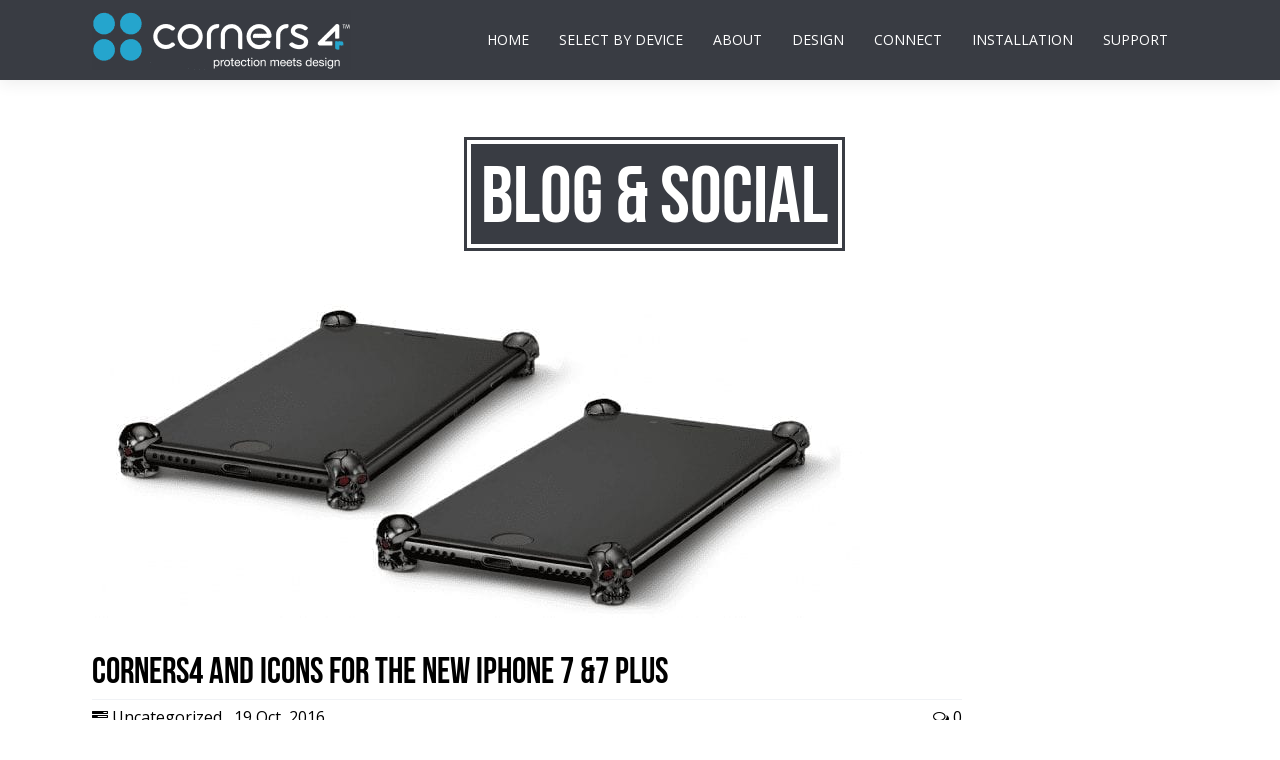

--- FILE ---
content_type: text/html; charset=UTF-8
request_url: https://corners4.com/blog/
body_size: 12374
content:
<!-- This page is cached by the Hummingbird Performance plugin v2.7.0 - https://wordpress.org/plugins/hummingbird-performance/. --><!DOCTYPE html> <!--[if lt IE 7 ]><html class="ie ie6" lang="en"> <![endif]--> <!--[if IE 7 ]><html class="ie ie7" lang="en"> <![endif]--> <!--[if IE 8 ]><html class="ie ie8" lang="en"> <![endif]--> <!--[if (gte IE 9)|!(IE)]><!--><html lang="en-US"
 prefix="og: https://ogp.me/ns#"  > <!--<![endif]--><head><meta http-equiv="Content-type" content="text/html; charset=UTF-8"><meta name="viewport" content="width=device-width, initial-scale=1.0, maximum-scale=1.0, user-scalable=no"><meta http-equiv="x-ua-compatible" content="IE=edge" /><title>Blog | Corners4™</title><meta name="description" content="Protection with Style"></title> <!--[if lt IE 9]> <script src="https://html5shim.googlecode.com/svn/trunk/html5.js"></script> <![endif]--><link rel="pingback" href="https://corners4.com/xmlrpc.php" /><link href='https://fonts.googleapis.com/css?family=Open+Sans:300italic,400italic,600italic,700italic,800italic,400,300,600,700,800|&subset=latin,latin-ext,cyrillic,cyrillic-ext,greek-ext,greek,vietnamese' rel='stylesheet' type='text/css'><meta name="keywords"  content="corners4 iphone 7,iphone 7 icons,iphone 7 plus,uncategorized,corners4,dragon,icons,iphone,kickstarter,prism,skull" /><link rel="next" href="https://corners4.com/blog/page/2/" /> <script type="application/ld+json" class="aioseop-schema">{"@context":"https://schema.org","@graph":[{"@type":"Organization","@id":"https://corners4.com/#organization","url":"https://corners4.com/","name":"Corners4","sameAs":["https://facebook.com/corners4/","https://www.instagram.com/corners4/","https://twitter.com/Corners_4"],"logo":{"@type":"ImageObject","@id":"https://corners4.com/#logo","url":"https://corners4.com/wp-content/uploads/2015/07/4dot_white_logo1.png","caption":""},"image":{"@id":"https://corners4.com/#logo"}},{"@type":"WebSite","@id":"https://corners4.com/#website","url":"https://corners4.com/","name":"Corners4™","publisher":{"@id":"https://corners4.com/#organization"},"potentialAction":{"@type":"SearchAction","target":"https://corners4.com/?s={search_term_string}","query-input":"required name=search_term_string"}},{"@type":"WebPage","@id":"https://corners4.com/blog/#webpage","url":"https://corners4.com/blog/","inLanguage":"en-US","name":"Blog","isPartOf":{"@id":"https://corners4.com/#website"},"breadcrumb":{"@id":"https://corners4.com/blog/#breadcrumblist"}},{"@type":"BreadcrumbList","@id":"https://corners4.com/blog/#breadcrumblist","itemListElement":[{"@type":"ListItem","position":1,"item":{"@type":"WebPage","@id":"https://corners4.com/","url":"https://corners4.com/","name":"Corners4 | iPhone Corner Case | Minimal Design | Made in USA"}},{"@type":"ListItem","position":2,"item":{"@type":"WebPage","@id":"https://corners4.com/blog/","url":"https://corners4.com/blog/","name":"Blog"}}]}]}</script> <link rel="canonical" href="https://corners4.com/blog/" /><meta property="og:type" content="website" /><meta property="og:title" content="Blog | Corners4™" /><meta property="og:url" content="https://corners4.com/blog/" /><meta property="og:site_name" content="Corners4™" /><meta property="fb:admins" content="193373154090192" /><meta name="twitter:card" content="summary_large_image" /><meta name="twitter:site" content="@Corners_4" /><meta name="twitter:domain" content="corners4.com" /><meta name="twitter:title" content="Blog | Corners4™" /> <script type="text/javascript" >window.ga=window.ga||function(){(ga.q=ga.q||[]).push(arguments)};ga.l=+new Date;
				ga('create', 'UA-131821971-4', { 'cookieDomain': 'corners4.com' } );
				// Plugins
				ga('require', 'displayfeatures');ga('require', 'ec');ga('require', 'linkid', 'linkid.js');ga('set', 'anonymizeIp', true);
				ga('send', 'pageview');</script> <script async src="https://www.google-analytics.com/analytics.js"></script> <link rel='dns-prefetch' href='//ajax.googleapis.com' /><link rel='dns-prefetch' href='//google-analytics.com' /><link rel='dns-prefetch' href='//www.google-analytics.com' /><link rel='dns-prefetch' href='//ssl.google-analytics.com' /><link rel='dns-prefetch' href='//youtube.com' /><link rel="alternate" type="application/rss+xml" title="Corners4™ &raquo; Feed" href="https://corners4.com/feed/" /><link rel="alternate" type="application/rss+xml" title="Corners4™ &raquo; Comments Feed" href="https://corners4.com/comments/feed/" /><link rel='stylesheet' id='wp-block-library-css'  href='https://corners4.com/wp-includes/css/dist/block-library/style.min.css' type='text/css' media='all' /><link rel='stylesheet' id='wc-block-vendors-style-css'  href='https://corners4.com/wp-content/plugins/woo-gutenberg-products-block/build/vendors-style.css' type='text/css' media='all' /><link rel='stylesheet' id='wc-block-style-css'  href='https://corners4.com/wp-content/plugins/woo-gutenberg-products-block/build/style.css' type='text/css' media='all' /><link rel='stylesheet' id='contact-form-7-css'  href='https://corners4.com/wp-content/plugins/contact-form-7/includes/css/styles.css' type='text/css' media='all' /><link rel='stylesheet' id='rs-plugin-settings-css'  href='https://corners4.com/wp-content/plugins/revslider/public/assets/css/rs6.css' type='text/css' media='all' /><style id='rs-plugin-settings-inline-css' type='text/css'>.tp-caption a{color:#ff7302;text-shadow:none;-webkit-transition:all 0.2s ease-out;-moz-transition:all 0.2s ease-out;-o-transition:all 0.2s ease-out;-ms-transition:all 0.2s ease-out}.tp-caption a:hover{color:#ffa902}</style><link rel='stylesheet' id='woocommerce-layout-css'  href='https://corners4.com/wp-content/plugins/woocommerce/assets/css/woocommerce-layout.css' type='text/css' media='all' /><link rel='stylesheet' id='woocommerce-smallscreen-css'  href='https://corners4.com/wp-content/plugins/woocommerce/assets/css/woocommerce-smallscreen.css' type='text/css' media='only screen and (max-width: 768px)' /><link rel='stylesheet' id='woocommerce-general-css'  href='https://corners4.com/wp-content/plugins/woocommerce/assets/css/woocommerce.css' type='text/css' media='all' /><style id='woocommerce-inline-inline-css' type='text/css'>.woocommerce form .form-row .required { visibility: visible; }</style><link rel='stylesheet' id='js_composer_custom_css-css'  href='//corners4.com/wp-content/uploads/js_composer/custom.css' type='text/css' media='all' /><link rel='stylesheet' id='wr-pb-font-icomoon-css'  href='https://corners4.com/wp-content/plugins/wr-pagebuilder/assets/3rd-party/font-icomoon/css/icomoon.css' type='text/css' media='all' /><link rel='stylesheet' id='wr-pb-bootstrap-css'  href='https://corners4.com/wp-content/plugins/wr-pagebuilder/assets/3rd-party/bootstrap3/css/bootstrap_frontend.min.css' type='text/css' media='all' /><link rel='stylesheet' id='wr-pb-joomlashine-frontend-css'  href='https://corners4.com/wp-content/plugins/wr-pagebuilder/assets/woorockets/css/jsn-gui-frontend.css' type='text/css' media='all' /><link rel='stylesheet' id='wr-pb-frontend-css'  href='https://corners4.com/wp-content/plugins/wr-pagebuilder/assets/woorockets/css/front_end.css' type='text/css' media='all' /><link rel='stylesheet' id='wr-pb-frontend-responsive-css'  href='https://corners4.com/wp-content/plugins/wr-pagebuilder/assets/woorockets/css/front_end_responsive.css' type='text/css' media='all' /><link rel='stylesheet' id='rnrWide-css'  href='https://corners4.com/wp-content/themes/jarvis_wp/css/1200.css' type='text/css' media='all' /><link rel='stylesheet' id='rnrSocial-css'  href='https://corners4.com/wp-content/themes/jarvis_wp/css/social.css' type='text/css' media='all' /><link rel='stylesheet' id='rnrFlexslider-css'  href='https://corners4.com/wp-content/themes/jarvis_wp/css/flexslider.css' type='text/css' media='all' /><link rel='stylesheet' id='rnrFontawesome-css'  href='https://corners4.com/wp-content/themes/jarvis_wp/css/font-awesome.css' type='text/css' media='all' /><link rel='stylesheet' id='rnrPrettyPhoto-css'  href='https://corners4.com/wp-content/themes/jarvis_wp/css/prettyPhoto.css' type='text/css' media='all' /><link rel='stylesheet' id='rnrShortcodes-css'  href='https://corners4.com/wp-content/themes/jarvis_wp/css/shortcodes.css' type='text/css' media='all' /><link rel='stylesheet' id='rnrTheme-css'  href='https://corners4.com/wp-content/themes/jarvis_wp/css/theme.css' type='text/css' media='all' /><link rel='stylesheet' id='rnrAnimate-css'  href='https://corners4.com/wp-content/themes/jarvis_wp/css/rnr-animate.css' type='text/css' media='all' /><link rel='stylesheet' id='rnrMedia-css'  href='https://corners4.com/wp-content/themes/jarvis_wp/css/media.css' type='text/css' media='all' /><link rel='stylesheet' id='style-css'  href='https://corners4.com/wp-content/themes/jarvis_wp/style.css' type='text/css' media='all' /> <script type='text/javascript' src='https://ajax.googleapis.com/ajax/libs/jquery/1.11.0/jquery.min.js' id='jquery-js'></script> <script type='text/javascript' src='https://corners4.com/wp-content/plugins/woocommerce/assets/js/jquery-blockui/jquery.blockUI.min.js' id='jquery-blockui-js'></script> <script type='text/javascript' id='wc-add-to-cart-js-extra'>var wc_add_to_cart_params = {"ajax_url":"\/wp-admin\/admin-ajax.php","wc_ajax_url":"\/?wc-ajax=%%endpoint%%","i18n_view_cart":"View cart","cart_url":"https:\/\/corners4.com","is_cart":"","cart_redirect_after_add":"no"};</script> <script type='text/javascript' src='https://corners4.com/wp-content/plugins/woocommerce/assets/js/frontend/add-to-cart.min.js' id='wc-add-to-cart-js'></script> <script type='text/javascript' src='https://corners4.com/wp-content/plugins/js_composer/assets/js/vendors/woocommerce-add-to-cart.js' id='vc_woocommerce-add-to-cart-js-js'></script> <link rel="https://api.w.org/" href="https://corners4.com/wp-json/" /><link rel="EditURI" type="application/rsd+xml" title="RSD" href="https://corners4.com/xmlrpc.php?rsd" /><link rel="wlwmanifest" type="application/wlwmanifest+xml" href="https://corners4.com/wp-includes/wlwmanifest.xml" /><meta name="generator" content="WordPress 5.6.16" /><meta name="generator" content="WooCommerce 4.8.0" />  <script>document.addEventListener("DOMContentLoaded", function () {
    const copyright = document.querySelector(".copyright p");
    if (copyright) {
        copyright.innerHTML = copyright.innerHTML.replace(/© \d+/, "© " + new Date().getFullYear());
    }
});</script> 
 <script type="text/javascript">jQuery(document).ready(function( $ ){
	var container = $('#shop-area .container');

	// Count the number of elements with class "jsn-bootstrap3"
	var count = container.find('.jsn-bootstrap3').length;
	console.log(count)

	// Remove the last 4 elements if there are more than 4
	if (count > 13) {
		container.find('.jsn-bootstrap3').slice(-13).remove();
	}
});</script> 
<style type="text/css">.wp-image-47171, .wp-image-47173 {
  display: none !important;          /* hide by default (mobile & tablet) */
}

@media (min-width: 1024px) {
  .wp-image-47171, .wp-image-47173 {
    display: block !important;       /* show only on desktop */
  }
}


.wp-image-47150, .wp-image-47149, .wp-image-47148,
.wp-image-47159, .wp-image-47160, .wp-image-47158
{
  display: block; /* visible by default */
}

@media (min-width: 1024px) {
  .wp-image-47150, .wp-image-47149, .wp-image-47148,
  .wp-image-47159, .wp-image-47160, .wp-image-47158 {
    display: none !important; /* hide on desktop */
  }
}

@media (min-width: 1200px) {
    .container {
        width: 88% !important;
    }
}

#select_jp_dropdown_menu_widget--1 {
    width: 400px;
    color: #fff;
    font-size: 24px;
    font-weight: 600;
    padding: 12px 8px;
    border: 0;
}

.select-by-device {
    position: absolute;
    top: 25%;
	width: 100%;
}

.dropdown summary {
	list-style: none;
    cursor: pointer;
    padding: 0 64px;
    border: 0;
    color: #fff;
    font-weight: bold;
    font-size: 108px;
    text-align: center;
}

.dropdown summary::-webkit-details-marker {
    display: none;
}

.dropdown-links {
	border: 1px solid #ccc;
    border-radius: 6px;
    background: #fff;
    padding: 5px 0;
    width: 97.6%;
    display: grid;
    justify-content: center;
}

.dropdown-links a {
    padding: 4px 20px;
    letter-spacing: 2px;
    display: block;
    font-size: 22px;
    font-weight: bold;
}

.dropdown-links a:hover {
    background: #f2f2f2;
}

.wpb_raw_code {
    margin-bottom: 0;
}

@media (max-width: 768px) {
	.dropdown summary {
		font-size: 24px !important;
	}
	.select-by-device {
    	top: 16% !important; 
	}
	.dropdown-links {
    	width: 90%; 
	}
	.dropdown-links a {
		padding: 3px 20px;
		font-size: 14px; 
	}
}

.icon-buddha img,
.icon-skull img {
    width: 172px !important;
}

@media (min-width: 1200px) {
    .container .sixteen.columns {
        width: 100%;
    }
}

.iphone-select-color {
	padding: 12px;
    text-align: center;
    background: #000;
    color: #fff;
    font-size: 20px;
	letter-spacing: 1px;
}

.home-iphone-17 {
	padding-bottom: 0 !important
}
.parallax-testimonials {
	padding-top: 4px !important
}</style>   <script async src="https://www.googletagmanager.com/gtag/js?id=UA-131821971-4"></script> <script>window.dataLayer = window.dataLayer || [];
  function gtag(){dataLayer.push(arguments);}
  gtag('js', new Date());

  gtag('config', 'UA-131821971-4');</script>    <script>!function(f,b,e,v,n,t,s)
{if(f.fbq)return;n=f.fbq=function(){n.callMethod?
n.callMethod.apply(n,arguments):n.queue.push(arguments)};
if(!f._fbq)f._fbq=n;n.push=n;n.loaded=!0;n.version='2.0';
n.queue=[];t=b.createElement(e);t.async=!0;
t.src=v;s=b.getElementsByTagName(e)[0];
s.parentNode.insertBefore(t,s)}(window, document,'script',
'https://connect.facebook.net/en_US/fbevents.js');
fbq('init', '285945148745991');
fbq('track', 'PageView');</script> <noscript><img height="1" width="1" style="display:none"
src="https://www.facebook.com/tr?id=285945148745991&ev=PageView&noscript=1"
/></noscript>  <script>document.documentElement.className = document.documentElement.className.replace( 'no-js', 'js' );</script>  <script>var WP_Statistics_http = new XMLHttpRequest();WP_Statistics_http.open('GET', 'https://corners4.com/wp-json/wp-statistics/v2/hit?_=1767082763&_wpnonce=b704b52f1a&wp_statistics_hit_rest=yes&browser=Unknown&platform=Unknown&version=Unknown&referred=https://corners4.com&ip=172.245.92.92&exclusion_match=no&exclusion_reason&ua=MyCustomUserAgent/1.0&track_all=0&timestamp=1767082763&current_page_type=home&current_page_id=925&search_query&page_uri=/blog/&user_id=0', true);WP_Statistics_http.setRequestHeader("Content-Type", "application/json;charset=UTF-8");WP_Statistics_http.send(null);</script> <noscript><style>.woocommerce-product-gallery{ opacity: 1 !important; }</style></noscript>  <script type='text/javascript'>!function(f,b,e,v,n,t,s){if(f.fbq)return;n=f.fbq=function(){n.callMethod?
n.callMethod.apply(n,arguments):n.queue.push(arguments)};if(!f._fbq)f._fbq=n;
n.push=n;n.loaded=!0;n.version='2.0';n.queue=[];t=b.createElement(e);t.async=!0;
t.src=v;s=b.getElementsByTagName(e)[0];s.parentNode.insertBefore(t,s)}(window,
document,'script','https://connect.facebook.net/en_US/fbevents.js');</script>  <script type='text/javascript'>fbq('init', '285945148745991', {}, {
    "agent": "wordpress-5.6.16-2.2.1"
});</script><script type='text/javascript'>fbq('track', 'PageView', []);</script>  <noscript> <img height="1" width="1" style="display:none" alt="fbpx"
src="https://www.facebook.com/tr?id=285945148745991&ev=PageView&noscript=1" /> </noscript><meta name="generator" content="Powered by WPBakery Page Builder - drag and drop page builder for WordPress."/><meta name="generator" content="Powered by Slider Revolution 6.3.2 - responsive, Mobile-Friendly Slider Plugin for WordPress with comfortable drag and drop interface." /><style id='wr-pb-custom-1592-css'></style><link rel="icon" href="https://corners4.com/wp-content/uploads/2019/01/corner4r-60x60.png" sizes="32x32" /><link rel="icon" href="https://corners4.com/wp-content/uploads/2019/01/corner4r.png" sizes="192x192" /><link rel="apple-touch-icon" href="https://corners4.com/wp-content/uploads/2019/01/corner4r.png" /><meta name="msapplication-TileImage" content="https://corners4.com/wp-content/uploads/2019/01/corner4r.png" /> <script type="text/javascript">function setREVStartSize(e){
			//window.requestAnimationFrame(function() {				 
				window.RSIW = window.RSIW===undefined ? window.innerWidth : window.RSIW;	
				window.RSIH = window.RSIH===undefined ? window.innerHeight : window.RSIH;	
				try {								
					var pw = document.getElementById(e.c).parentNode.offsetWidth,
						newh;
					pw = pw===0 || isNaN(pw) ? window.RSIW : pw;
					e.tabw = e.tabw===undefined ? 0 : parseInt(e.tabw);
					e.thumbw = e.thumbw===undefined ? 0 : parseInt(e.thumbw);
					e.tabh = e.tabh===undefined ? 0 : parseInt(e.tabh);
					e.thumbh = e.thumbh===undefined ? 0 : parseInt(e.thumbh);
					e.tabhide = e.tabhide===undefined ? 0 : parseInt(e.tabhide);
					e.thumbhide = e.thumbhide===undefined ? 0 : parseInt(e.thumbhide);
					e.mh = e.mh===undefined || e.mh=="" || e.mh==="auto" ? 0 : parseInt(e.mh,0);		
					if(e.layout==="fullscreen" || e.l==="fullscreen") 						
						newh = Math.max(e.mh,window.RSIH);					
					else{					
						e.gw = Array.isArray(e.gw) ? e.gw : [e.gw];
						for (var i in e.rl) if (e.gw[i]===undefined || e.gw[i]===0) e.gw[i] = e.gw[i-1];					
						e.gh = e.el===undefined || e.el==="" || (Array.isArray(e.el) && e.el.length==0)? e.gh : e.el;
						e.gh = Array.isArray(e.gh) ? e.gh : [e.gh];
						for (var i in e.rl) if (e.gh[i]===undefined || e.gh[i]===0) e.gh[i] = e.gh[i-1];
											
						var nl = new Array(e.rl.length),
							ix = 0,						
							sl;					
						e.tabw = e.tabhide>=pw ? 0 : e.tabw;
						e.thumbw = e.thumbhide>=pw ? 0 : e.thumbw;
						e.tabh = e.tabhide>=pw ? 0 : e.tabh;
						e.thumbh = e.thumbhide>=pw ? 0 : e.thumbh;					
						for (var i in e.rl) nl[i] = e.rl[i]<window.RSIW ? 0 : e.rl[i];
						sl = nl[0];									
						for (var i in nl) if (sl>nl[i] && nl[i]>0) { sl = nl[i]; ix=i;}															
						var m = pw>(e.gw[ix]+e.tabw+e.thumbw) ? 1 : (pw-(e.tabw+e.thumbw)) / (e.gw[ix]);					
						newh =  (e.gh[ix] * m) + (e.tabh + e.thumbh);
					}				
					if(window.rs_init_css===undefined) window.rs_init_css = document.head.appendChild(document.createElement("style"));					
					document.getElementById(e.c).height = newh+"px";
					window.rs_init_css.innerHTML += "#"+e.c+"_wrapper { height: "+newh+"px }";				
				} catch(e){
					console.log("Failure at Presize of Slider:" + e)
				}					   
			//});
		  };</script> <style type="text/css">#parallax-quote.parallax {
				   background-image: url('https://corners4.com/wp-content/uploads/2014/04/IMG_3629_l1.jpg') !important;
				}	 
				
								
					 
								 
              				
					 
								 
              				
				#parallax-address.parallax {
				   background-image: url('https://corners4.com/wp-content/uploads/2015/01/C4_main-banner_1.jpg') !important;
				}	 
				
								
					 
								 
              				
					 
			 
 





body{ 
		
        		font-family: Open Sans, Arial, Helvetica, sans-serif !important; 
				font-size: 13px; 
		
				font-style: normal; 		  
			   
	   
	   color: #000000;
	   font-weight:  normal;
}

	h1{
        		font-size: 80px; 

				font-style: normal; 		  
		
		color: #000000; 
	    font-weight:  normal; 
	    text-transform:  none;	
	}
	
	.contact-details h1 {
		font-size: 80px !important; 		
	}
		
	h2{ 
        		font-size: 36px; 

				font-style: normal; 		  
		
		color: #000000;  
	    font-weight:  normal; 
	    text-transform:  none;	
	}

	
	h3{ 
        		font-size: 20px; 
		
				font-style: normal; 		  
		
		color: #000000;  
	    font-weight:  normal; 
	    text-transform:  none;	
	}
	h4{ 
        		font-size: 18px; 

				font-style: normal;  
	    font-weight:  normal; 
	    text-transform:  none;			  
		
		color: #000000; 
	}
	h5{ 
        		font-size: 16px; 

				font-style: normal; 		  
		
		color: #000000;  
	    font-weight:  normal; 
	    text-transform:  none;	
	}
	h6{ 
	
        			

		font-size: 14px; 

				font-style: normal; 	 
	    font-weight:  normal; 
	    text-transform:  none;	  
		
		color: #000000; 
	}
	
	.subtitle { 
	
        		font-size: 25px; 

				font-style: normal; 	 
	    font-weight:  lighter; 
	    text-transform:  uppercase;	  
		
		color: #000000; 
	}
	
	
	.home-parallax h1,
	.home-parallax h2,
	.home-parallax h3,
	.home-parallax h4,
	.home-parallax h5,
	.home-parallax h6,
	.home-fullscreenslider h1,
	.home-fullscreenslider h2,
	.home-fullscreenslider h3,
	.home-fullscreenslider h4,
	.home-fullscreenslider h5,
	.home-fullscreenslider h6,
	.home-video h1,
	.home-video h2,
	.home-video h3,
	.home-video h4,
	.home-video h5,
	.home-video h6,	
	.parallax h1,
	.parallax h2,
	.parallax h3,
	.parallax h4,
	.parallax h5,
	.parallax h6,
	.parallax p.quote,
	.home-slide .home-slide-content,
	#slidecaption,
	.parallax .twitter-author a,
	.contact-details h2,
	.home3 h1 { 
	
        		font-size: 45px; 

				font-style: normal; 	 
	    font-weight:  normal; 
	    text-transform:  none;	  
		
		color: #ffffff; 
	}
	
			.home3 h1{
			width:420px;
			margin:0 40px;
			
		 } 
		 
		@media only screen and (max-width: 767px) {
	    .home3 h1 {
	        width: 380px;
	        margin:0 30px;
	     }
		}
		
		@media only screen and (max-width: 479px) {
	    .home3 h1 {
	        width: 220px;
	        margin:0 30px;
	     }
		}		
	
	.home-logo-text a {
        	
	}

	.home-parallax,
	.home-video, 
	.parallax,
	.parallax #twitter-feed ul.slides > li,
	.parallax .testimonial-slide .client-testimonial,
	.slidedescription { 
	
        		font-size: 16px; 

				font-style: normal; 
		
		color: #ffffff; 
	}


.navigation.colored li a,
nav.light .main-menu a,
nav.dark .main-menu a,
nav.transparent.scroll a,
.page-template-default nav.transparent .main-menu a, 
.blog nav.transparent .main-menu a, 
nav.transparent.scroll .main-menu a  {
        		 font-family: Open Sans, Arial, Helvetica, sans-serif;
		 
		
		font-size: 14px; 
				font-style: normal; 		  
			   
	   
	   color: #ffffff;	
	   font-weight:  normal; 
	   text-transform:  uppercase;   	   	
}

nav.transparent a {
        		 font-family: Open Sans, Arial, Helvetica, sans-serif;
		 
		
		font-size: 14px; 
				font-style: normal; 		  
			   
	   font-weight:  normal; 
	   text-transform:  uppercase;   
	   color :  #ffffff;   	
}

.navigation li a:hover, 
.navigation li.active a ,
.navigation.colored li a:hover, 
.navigation.colored li.active a, 
.navigation li.current-menu-item a,
.navigation li.current_page_parent > a{
	   color: #26a6cd !important;	   
}

.navigation.transparent li.current-menu-item a,
.navigation.transparent li.active a {
	   color: #393c43 !important;	   
}


.copyright {
	background: #393c43 !important;
        	
	      font-family: Open Sans, Arial, Helvetica, sans-serif; 
	    	font-size: 14px; 
	
		font-style: normal; 		  
		  
   
   color: #ffffff;		
}
.copyright a, .copyright .social-icons .social-icon {
	   color: #ffffff;	   
}
.copyright a:hover {
	   color: #ffffff;	   
}

#undefined-sticky-wrapper {
     height: 0 !important;
}
div.home-slider {
    margin-top: 80px;
}
 @media only screen and (max-width: 767px) {
div.home-slider {
    margin-top: 60px;
}	 
 }

.page-template-default .title, .blog .title , .single-post .title, .archive .title, .woocommerce .post-single ,.woocommerce-page .post-single, .single-product .post-single{
	margin-top:80px;
}

.home-text-wrapper, .parallax-overlay {
	background: none !important;
}




.home-text-wrapper, .parallax-overlay {
	  
}



 @media only screen and (max-width: 767px) {
  .rnr-animate {
	  visibility: visible;
  }
 }




a.rnr-video-control {
	display:none !important;
}





/*========== B A C K G R O U N D    S K I N S =============*/

::-moz-selection {
 background: #393c43;
}
::selection {
	background:#393c43;
}

nav.colored, nav.light.colored,
.twitter-feed-icon i,
.testimonial-icon i,
.home-gradient,
.home-parallax,
#project-navigation ul li#prevProject a:hover, 
#project-navigation ul li#nextProject a:hover,
#project-navigation ul li a:hover,
#closeProject a:hover,
.mc4wp-form input[type="submit"],
#respond input[type="submit"],
input[type="submit"],
.pagination a.previous:hover, 
.pagination a.next:hover,
.service-box:hover,
.button,
.skillbar .skill-percentage,
.flex-control-nav li a:hover,
.flex-control-nav li a.flex-active,
.testimonial-slider .flex-direction-nav li a i, 
.twitter-slider .flex-direction-nav li a i,
.project-media .flex-direction-nav li a i,
.color-block,
.home1 .slabtextdone .slabtext.second-child,
.home4 .slabtextdone .slabtext.second-child,
.caption,
.copyright,
.title h1,
.service-features .img-container,
.service-features .img-container,
.view-profile,
.team-member:hover .team-desc,
.service-box .service-icon,
.modal .close,
#nav .sub-menu li.current-menu-item a, 
#nav .sub-menu li.current-menu-item a:hover, 
#nav .sub-menu li.current_page_item a, 
#nav .sub-menu li.current_page_item a:hover, 
#nav .sub-menu li .sub-menu li.current-menu-item a, 
#nav .sub-menu li .sub-menu li.current-menu-item a:hover, 
#nav .sub-menu li .sub-menu li.current_page_item a, 
#nav .sub-menu li .sub-menu li.current_page_item a:hover, 
#nav .sub-menu li a.active, #nav .sub-menu li a.active:hover,
#port-pagination a:hover,
#respond input[type="submit"], 
.woocommerce #respond input#submit, 
.woocommerce ul.products li.product a.button, 
.woocommerce-page ul.products li.product a.button,
.woocommerce div.product form.cart .button,
.woocommerce-page .woocommerce-message .button,
.woocommerce .cart-collaterals .shipping_calculator .button, 
.woocommerce-page .cart-collaterals .shipping_calculator .button,
.woocommerce .login input.button,
 .woocommerce .checkout_coupon input.button,
 .woocommerce .cart input.button.alt,
.woocommerce .login input.button,
 .woocommerce .checkout_coupon input.button,
 .woocommerce #respond input#submit:hover,
.woocommerce-page .woocommerce-message .button:hover,
.woocommerce button.button.alt,
.woocommerce a.wc-backward,
.woocommerce a.wc-backward:hover,
.woocommerce #payment #place_order, 
.woocommerce-page #payment #place_order,
.woocommerce #payment #place_order:hover, 
.woocommerce-page #payment #place_order:hover,
.woocommerce .widget_price_filter .ui-slider .ui-slider-range, 
.woocommerce-page .widget_price_filter .ui-slider .ui-slider-range,
.latest-blog .blog-item .inner:hover .blog-item-description .desc.post-icon,
.blog .blog-overlay,
.latest-blog .blog-item .blog-item-description span.date,
div.wpcf7 div.stretch-submit input[type="submit"],
.plan.featured .plan-head {
	background-color: #393c43;
}


/*========== B O X   S H A D O W    S K I N S =============*/

.title h1,
.service-box .service-icon {
	box-shadow:0px 0px 0px 3px #393c43;
}

.tab a.selected {
    box-shadow: 0px -3px 0px 0px #393c43;
}




/*========== C O L O R    S K I N S =============*/

a,
.highlight,
nav.light .main-menu a:hover, 
nav.dark .main-menu a:hover,
nav.light .main-menu li.active a,
nav.transparent .main-menu li.active a, 
nav.dark .main-menu li.active a,
.parallax .quote i,
#filters ul li a:hover h3, 
#filters ul li a.active h3,
.post-title a:hover,
.post-tags li a:hover,
.tags-list li a:hover,
.pages li a:hover,
.home3 .slabtextdone .slabtext.second-child,
.service-box:hover .service-icon,
span.amount,
#nav .sub-menu li a:hover, 
#nav .sub-menu li .sub-menu li a:hover, 
#nav .sub-menu li .sub-menu li .sub-menu li a:hover {
	color:#393c43;
}




/*========== B O R D E R    S K I N S =============*/

.pages li a.current,
.pages li a.current,
.service-features .img-container:after,
.service-box:hover .service-icon,
.callout,
blockquote p,
.pullquote.align-right,
.pullquote.align-left {
	border-color: #393c43;
}









.home-parallax .home-text-wrapper {
  padding: 0px 0 !important;
}
element.style {
  position: static;
}
.home-text-wrapper {
  background: white;
}
a.scroll-down span {
  display: none;
}
.parallax-overlay {
  background: none;
}


.woocommerce div.product p.stock {
    display: none;
}</style><style type="text/css" id="wp-custom-css">select#selectnav1 {
    background-color: #26a6cd !important;
    width: 0;
}
.woocommerce-page ul.products li.product a h2 img {
    width: 25px;
    display: inline;
    margin-bottom: 0;
}
.comment-reply-title img {
    width: 25px;
}

div#pIZQTK {
    display: none !important;
}
.row.wr_fullwidth {
    display: none;
}
.page46596.section {
    padding-bottom: 0;
}
.page46423.shop-area {
    padding-top: 0;
}
#home { margin-top: 76px }

@media only screen and (max-width: 767px){
   nav .container .four.columns { 
      width: 50%;
   }
   nav .container .twelve.columns    {
      width: 50%;
   }
	 select#selectnav1 {
      float: right;
   }
}

#a8QqoB, #iUhUuF, #RTS8LR, #Pq4Pkz, #ESa5xw, #eo9sxH {
display: none !important;
}

/* rs-slide.slide-black-bg {
    background: #000 !important;
}
rs-slide.slide-white-bg {
    background: #fff !important;
} */

#nav .sub-menu li a {
    width: 200px;
}</style><noscript><style>.wpb_animate_when_almost_visible { opacity: 1; }</style></noscript></head><body class="blog onepage theme-jarvis_wp woocommerce-no-js wpb-js-composer js-comp-ver-6.1 vc_responsive" data-spy="scroll" data-target=".navigation" data-offset="82"><div id="load"></div><div class="page-wrap "><nav class="page_scroll navigation colored sticky-nav"><div class="container clearfix"><div class="four columns"><div class="logo large"> <a href="https://corners4.com/#" class=""><img  alt="Corners4™" data-src="https://corners4.com/wp-content/uploads/2015/07/cornerr-e1551172954487.png" class="lazyload" src="[data-uri]"><noscript><img src="https://corners4.com/wp-content/uploads/2015/07/cornerr-e1551172954487.png" alt="Corners4™"></noscript></a></div><div class="wpml-mobile"></div></div><div class="twelve columns"><ul id="nav" class="main-menu large nav sf-menu sf-js-enabled"><li id="menu-item-47352" class="menu-item menu-item-type-post_type menu-item-object-page"><a href="https://corners4.com/#home-iphone-17"><span>Home</span></a></li><li id="menu-item-2942" class="menu-item menu-item-type-custom menu-item-object-custom menu-item-has-children"><a href="#"><span>Select by Device</span></a><ul class="sub-menu"><li id="menu-item-47393" class="menu-item menu-item-type-custom menu-item-object-custom"><a href="https://corners4.com/product-category/iphone-17-pro-max/"><span>iPhone 17 Pro/Max</span></a></li><li id="menu-item-47353" class="menu-item menu-item-type-custom menu-item-object-custom"><a href="https://corners4.com/product-category/iphone-17/"><span>iPhone 17</span></a></li><li id="menu-item-47086" class="menu-item menu-item-type-custom menu-item-object-custom"><a href="https://corners4.com/product-category/iphone-16-pro-promax/"><span>iPhone 16  Pro / ProMax</span></a></li><li id="menu-item-47088" class="menu-item menu-item-type-custom menu-item-object-custom"><a href="https://corners4.com/product-category/iphone-16-16-plus/"><span>iPhone 16 / 16 Plus</span></a></li><li id="menu-item-47085" class="menu-item menu-item-type-custom menu-item-object-custom"><a href="https://corners4.com/product-category/iphone-15-pro-promax/"><span>iPhone 15 Pro / ProMax</span></a></li><li id="menu-item-47082" class="menu-item menu-item-type-custom menu-item-object-custom"><a href="https://corners4.com/product-category/iphone-14-pro-promax/"><span>iPhone 14 Pro / ProMax</span></a></li><li id="menu-item-47079" class="menu-item menu-item-type-custom menu-item-object-custom"><a href="https://corners4.com/product-category/iphone-13/iphone-13-13-pro-max/"><span>iPhone 13, 13 Pro / ProMax</span></a></li><li id="menu-item-47081" class="menu-item menu-item-type-custom menu-item-object-custom"><a href="https://corners4.com/product-category/iphone-13/iphone-13-mini/"><span>iPhone 13 mini</span></a></li><li id="menu-item-47080" class="menu-item menu-item-type-custom menu-item-object-custom"><a href="https://corners4.com/iphone-12-12-pro-max-mini/"><span>iPhone 12, 12 Pro/Max/Mini</span></a></li><li id="menu-item-46418" class="menu-item menu-item-type-taxonomy menu-item-object-product_cat"><a href="https://corners4.com/product-category/iphone-11-pro-and-max/"><span>iPhone 11 Pro/Pro Max</span></a></li><li id="menu-item-46417" class="menu-item menu-item-type-taxonomy menu-item-object-product_cat"><a href="https://corners4.com/product-category/iphone-11/"><span>iPhone 11</span></a></li><li id="menu-item-47078" class="menu-item menu-item-type-taxonomy menu-item-object-product_cat"><a href="https://corners4.com/product-category/se-2nd-gen/"><span>iPhone SE 2nd GEN</span></a></li><li id="menu-item-2938" class="menu-item menu-item-type-taxonomy menu-item-object-product_cat"><a href="https://corners4.com/product-category/iphone-x-xs-xs-max/"><span>iPhone X / XS / XS MAX</span></a></li><li id="menu-item-3291" class="menu-item menu-item-type-taxonomy menu-item-object-product_cat"><a href="https://corners4.com/product-category/iphone-xr/"><span>iPhone XR</span></a></li></ul></li><li id="menu-item-952" class="menu-item menu-item-type-post_type menu-item-object-page"><a href="https://corners4.com/about/"><span>About</span></a></li><li id="menu-item-1102" class="menu-item menu-item-type-post_type menu-item-object-page"><a href="https://corners4.com/services/"><span>Design</span></a></li><li id="menu-item-1100" class="menu-item menu-item-type-custom menu-item-object-custom current-menu-ancestor current-menu-parent menu-item-has-children"><a href="#"><span>Connect</span></a><ul class="sub-menu"><li id="menu-item-1101" class="menu-item menu-item-type-post_type menu-item-object-page current-menu-item page_item page-item-925 current_page_item current_page_parent"><a href="https://corners4.com/blog/"><span>Blog</span></a></li><li id="menu-item-1255" class="menu-item menu-item-type-custom menu-item-object-custom menu-item-has-children"><a href="#"><span>Social</span></a><ul class="sub-menu"><li id="menu-item-1188" class="menu-item menu-item-type-custom menu-item-object-custom"><a href="https://facebook.com/corners4"><span>Facebook</span></a></li><li id="menu-item-1186" class="menu-item menu-item-type-custom menu-item-object-custom"><a href="https://instagram.com/corners4"><span>Instagram</span></a></li><li id="menu-item-1252" class="menu-item menu-item-type-custom menu-item-object-custom"><a href="https://www.pinterest.com/corners4/"><span>Pinterest</span></a></li><li id="menu-item-1254" class="menu-item menu-item-type-custom menu-item-object-custom"><a href="https://corners-4.tumblr.com/"><span>Tumblr</span></a></li><li id="menu-item-1187" class="menu-item menu-item-type-custom menu-item-object-custom"><a href="https://twitter.com/corners_4"><span>Twitter</span></a></li><li id="menu-item-1253" class="menu-item menu-item-type-custom menu-item-object-custom"><a href="https://www.youtube.com/watch?v=F3PNMcIcTBY"><span>Youtube</span></a></li></ul></li></ul></li></li><li id="menu-item-983" class="menu-item menu-item-type-post_type menu-item-object-page menu-item-has-children"><a href="https://corners4.com/installation/"><span>Installation</span></a><ul class="sub-menu"><li id="menu-item-46490" class="menu-item menu-item-type-post_type menu-item-object-page"><a href="https://corners4.com/install-corners-video/"><span>Corners4 Installation Video</span></a></li><li id="menu-item-46433" class="menu-item menu-item-type-post_type menu-item-object-page"><a href="https://corners4.com/11-icons-installation/"><span>iPhone 11 ICONS Installation</span></a></li><li id="menu-item-46437" class="menu-item menu-item-type-post_type menu-item-object-page"><a href="https://corners4.com/11-originals-installation/"><span>iPhone 11 Originals Installation</span></a></li></ul></li></li><li id="menu-item-1095" class="menu-item menu-item-type-custom menu-item-object-custom menu-item-has-children"><a href="#"><span>Support</span></a><ul class="sub-menu"><li id="menu-item-961" class="menu-item menu-item-type-post_type menu-item-object-page"><a href="https://corners4.com/contact-2/"><span>Contact</span></a></li><li id="menu-item-1094" class="menu-item menu-item-type-post_type menu-item-object-page"><a href="https://corners4.com/faq-answers/"><span>FAQ</span></a></li><li id="menu-item-1097" class="menu-item menu-item-type-post_type menu-item-object-page menu-item-privacy-policy"><a href="https://corners4.com/privacy-policy/"><span>Privacy Policy</span></a></li><li id="menu-item-1098" class="menu-item menu-item-type-post_type menu-item-object-page"><a href="https://corners4.com/shipping-returns/"><span>Shipping &#038; Returns</span></a></li><li id="menu-item-1099" class="menu-item menu-item-type-post_type menu-item-object-page"><a href="https://corners4.com/warranty/"><span>Warranty</span></a></li></ul></li></li></ul><div class="wpml-desktop"></div></div></div></nav><div class="section post-single"><div class="container"><div class="row"><div class="sixteen columns"><div class="title"><h1 class="header-text">Blog & Social</h1></div></div></div></div><div class="container"><div class="row"><div class="twelve columns"><div id="post-1592" class="post clearfix post-1592 type-post status-publish format-standard has-post-thumbnail hentry category-uncategorized jsn-master"><div class="post-media"> <a href="https://corners4.com/corners4-and-icons-for-the-new-iphone-7-7-plus/" title="Permalink to Corners4 and ICONS for the new iPhone 7 &#038;7 Plus" rel="bookmark"> <img width="770" height="330"   alt="" loading="lazy" data-src="https://corners4.com/wp-content/uploads/2016/10/ip7carbon-770x330.jpg" class="attachment-blog-standard size-blog-standard wp-post-image lazyload" src="[data-uri]" /><noscript><img width="770" height="330" src="https://corners4.com/wp-content/uploads/2016/10/ip7carbon-770x330.jpg" class="attachment-blog-standard size-blog-standard wp-post-image" alt="" loading="lazy" /></noscript> </a></div><div class="post-title"> <a href="https://corners4.com/corners4-and-icons-for-the-new-iphone-7-7-plus/" title="Permalink to Corners4 and ICONS for the new iPhone 7 &#038;7 Plus" rel="bookmark"><h2>Corners4 and ICONS for the new iPhone 7 &#038;7 Plus</h2></a></div><div class="post-meta"> <i class="fa fa-tasks"></i> <a href="https://corners4.com/category/uncategorized/" rel="category tag">Uncategorized</a>, <i class="fa fa-time"></i> 19 Oct, 2016 <span><a href="https://corners4.com/corners4-and-icons-for-the-new-iphone-7-7-plus/#respond" class="comments-link" ><i class="fa fa-comments-o"></i> 0</a></span></div><div class="post-content"><p>We’ve been busy modifying our origin Corners4 and ICONS for the new iPhone 7 &#038; 7Plus… The iPhone 6 &#038; 6Plus and iPhone7 &#038;7Plus are identical with the exception of the camera placement. We have re-engineered one of the Corners to accommodate the new camera lens. If you’re not using a case the new shape&hellip;</p><p><a href="https://corners4.com/corners4-and-icons-for-the-new-iphone-7-7-plus/" class="read-more-link">Read More &rarr;</a></p></div><div class="post-tags styled-list"><ul></ul></div></div><div id="post-482" class="post clearfix post-482 type-post status-publish format-standard has-post-thumbnail hentry category-uncategorized tag-corners4 tag-dragon tag-icons tag-iphone tag-kickstarter tag-prism tag-skull jsn-master"><div class="post-media"> <a href="https://corners4.com/corners4-icons-series-hits-the-ground-running-on-kickstarter/" title="Permalink to Corners4 ICONS Series Hits the Ground Running on Kickstarter" rel="bookmark"> <img width="770" height="330"   alt="" loading="lazy" data-src="https://corners4.com/wp-content/uploads/2015/04/C4-ICONS_main-banner_12-770x330.jpg" class="attachment-blog-standard size-blog-standard wp-post-image lazyload" src="[data-uri]" /><noscript><img width="770" height="330" src="https://corners4.com/wp-content/uploads/2015/04/C4-ICONS_main-banner_12-770x330.jpg" class="attachment-blog-standard size-blog-standard wp-post-image" alt="" loading="lazy" /></noscript> </a></div><div class="post-title"> <a href="https://corners4.com/corners4-icons-series-hits-the-ground-running-on-kickstarter/" title="Permalink to Corners4 ICONS Series Hits the Ground Running on Kickstarter" rel="bookmark"><h2>Corners4 ICONS Series Hits the Ground Running on Kickstarter</h2></a></div><div class="post-meta"> <i class="fa fa-tasks"></i> <a href="https://corners4.com/category/uncategorized/" rel="category tag">Uncategorized</a>, <i class="fa fa-time"></i> 04 May, 2015 <span><a href="https://corners4.com/corners4-icons-series-hits-the-ground-running-on-kickstarter/#respond" class="comments-link" ><i class="fa fa-comments-o"></i> 0</a></span></div><div class="post-content"><p>An evolution of our classic Corners, the ICONS series takes it to the next level with hand crafted pieces that provide the same reliable protection in all new eye-catching design options. Our Kickstarter campaign allows you to get in on the ground level as an early adopter of the new designs, which include the rock&hellip;</p><p><a href="https://corners4.com/corners4-icons-series-hits-the-ground-running-on-kickstarter/" class="read-more-link">Read More &rarr;</a></p></div><div class="post-tags styled-list"><ul><ul><li><i class="fa fa-tags"></i> <a href="https://corners4.com/tag/corners4/" rel="tag">corners4</a>,&nbsp;</li><li><i class="fa fa-tags"></i> <a href="https://corners4.com/tag/dragon/" rel="tag">dragon</a>,&nbsp;</li><li><i class="fa fa-tags"></i> <a href="https://corners4.com/tag/icons/" rel="tag">icons</a>,&nbsp;</li><li><i class="fa fa-tags"></i> <a href="https://corners4.com/tag/iphone/" rel="tag">iphone</a>,&nbsp;</li><li><i class="fa fa-tags"></i> <a href="https://corners4.com/tag/kickstarter/" rel="tag">kickstarter</a>,&nbsp;</li><li><i class="fa fa-tags"></i> <a href="https://corners4.com/tag/prism/" rel="tag">prism</a>,&nbsp;</li><li><i class="fa fa-tags"></i> <a href="https://corners4.com/tag/skull/" rel="tag">skull</a></li></ul></ul></div></div><div id="post-429" class="post clearfix post-429 type-post status-publish format-standard hentry category-uncategorized jsn-master"><div class="post-media"> <a href="https://corners4.com/art-basel-ad-oasis-recap/" title="Permalink to Art Basel: AD Oasis Recap" rel="bookmark"><div class="no-post-image"></div></a></div><div class="post-title"> <a href="https://corners4.com/art-basel-ad-oasis-recap/" title="Permalink to Art Basel: AD Oasis Recap" rel="bookmark"><h2>Art Basel: AD Oasis Recap</h2></a></div><div class="post-meta"> <i class="fa fa-tasks"></i> <a href="https://corners4.com/category/uncategorized/" rel="category tag">Uncategorized</a>, <i class="fa fa-time"></i> 14 Jan, 2015 <span><a href="https://corners4.com/art-basel-ad-oasis-recap/#respond" class="comments-link" ><i class="fa fa-comments-o"></i> 0</a></span></div><div class="post-content"><p>We had a great time at Architectural Digest&#8217;s AD Oasis during Miami Art Basel this year. Imagined by renowned interior designer Thom Filicia, the AD Oasis featured fine cuisine paired with cocktails, art experiences, and a luxury pop-up boutique, where we exclusively released the Corners4 for the iPhone6/6+ Order corners4 iPhone6/6+</p></div><div class="post-tags styled-list"><ul></ul></div></div><div id="pagination" class="clearfix"> <span class='allpages'>Page 1 of 9</span><span class="current">1</span><a href='https://corners4.com/blog/page/2/' class="next-page">2</a><a href='https://corners4.com/blog/page/3/' class="next-page">3</a><a href='https://corners4.com/blog/page/4/' class="next-page">4</a><a href='https://corners4.com/blog/page/5/' class="next-page">5</a><a href='https://corners4.com/blog/page/6/' class="next-page">6</a><a href='https://corners4.com/blog/page/7/' class="next-page">7</a><a href='https://corners4.com/blog/page/8/' class="next-page">8</a><a href='https://corners4.com/blog/page/9/' class="next-page">9</a></div><p class="hidden"><a href="https://corners4.com/blog/page/2/" >Next Page &raquo;</a></p></div><div id="sidebar" class="four columns"><div class="sidebar-content"></div></div></div></div></div><div class="copyright aligncenter"><div class="container clearfix"><div class="sixteen columns"><div class="copyright-logo"> <a href="https://corners4.com/"> <img  
 alt="Corners4™"
 data-src="https://corners4.com/wp-content/uploads/2015/07/cornerr1.png" class="lazyload" src="[data-uri]" /><noscript><img src="https://corners4.com/wp-content/uploads/2015/07/cornerr1.png" 
 alt="Corners4™"
 /></noscript> </a></div><div class="social-icons"><div class="social-icon social-facebook"><a href="https://www.facebook.com/corners4?_rdr" target="_blank" title="Facebook">Facebook</a></div><div class="social-icon social-pinterest"><a href="https://www.pinterest.com/corners4/" target="_blank" title="Pinterest">Pinterest</a></div><div class="social-icon social-tumblr"><a href="http://corners-4.tumblr.com/" target="_blank" title="Tumblr">Tumblr</a></div><div class="social-icon social-twitter"><a href="https://twitter.com/corners_4" target="_blank" title="Twitter">Twitter</a></div><div class="social-icon social-youtube"><a href="https://www.youtube.com/watch?v=F3PNMcIcTBY" target="_blank" title="Youtube">Youtube</a></div><div class="social-icon social-instagram"><a href="https://instagram.com/corners4" target="_blank" title="Instagram">Instagram</a></div></div><p><?php echo do_shortcode( '[DISPLAY_ULTIMATE_SOCIAL_ICONS]' ); ?> Copyright © 2019 corners4. All Rights Reserved. <br>Designed & Developed by <a href="https://www.upwork.com/o/profiles/users/_~017f47faa6db2945a2/">WpBuilders(Ahmad M.)</a></p></div></div></div></div><div id="back-to-top"><a href="#">Back to Top</a></div>  <script>document.body.innerHTML = document.body.innerHTML.replace("[/wr_column]", "");</script> 
  <script>var sc_project=8820809;
			var sc_security="9f30ff24";
			      var sc_invisible=1;
			var scJsHost = (("https:" == document.location.protocol) ?
				"https://secure." : "http://www.");</script> <script type="text/javascript"
				src="https://secure.statcounter.com/counter/counter.js"
				async></script> <noscript><div class="statcounter"><a title="web analytics" href="https://statcounter.com/"><img class="statcounter" src="https://c.statcounter.com/8820809/0/9f30ff24/1/" alt="web analytics" /></a></div></noscript><div id='fb-pxl-ajax-code'></div> <script type="text/javascript">(function () {
			var c = document.body.className;
			c = c.replace(/woocommerce-no-js/, 'woocommerce-js');
			document.body.className = c;
		})()</script> <script type='text/javascript' id='contact-form-7-js-extra'>var wpcf7 = {"apiSettings":{"root":"https:\/\/corners4.com\/wp-json\/contact-form-7\/v1","namespace":"contact-form-7\/v1"}};</script> <script type='text/javascript' src='https://corners4.com/wp-content/plugins/contact-form-7/includes/js/scripts.js' id='contact-form-7-js'></script> <script type='text/javascript' src='https://corners4.com/wp-content/plugins/revslider/public/assets/js/rbtools.min.js' defer='defer' id='tp-tools-js'></script> <script type='text/javascript' src='https://corners4.com/wp-content/plugins/revslider/public/assets/js/rs6.min.js' defer='defer' id='revmin-js'></script> <script type='text/javascript' src='https://corners4.com/wp-content/plugins/woocommerce/assets/js/js-cookie/js.cookie.min.js' id='js-cookie-js'></script> <script type='text/javascript' id='woocommerce-js-extra'>var woocommerce_params = {"ajax_url":"\/wp-admin\/admin-ajax.php","wc_ajax_url":"\/?wc-ajax=%%endpoint%%"};</script> <script type='text/javascript' src='https://corners4.com/wp-content/plugins/woocommerce/assets/js/frontend/woocommerce.min.js' id='woocommerce-js'></script> <script type='text/javascript' src='https://corners4.com/wp-content/plugins/wp-smush-pro/app/assets/js/smush-lazy-load.min.js' id='smush-lazy-load-js'></script> <script type='text/javascript' src='https://corners4.com/wp-content/plugins/wr-pagebuilder/assets/3rd-party/bootstrap3/js/bootstrap_frontend.min.js' id='wr-pb-bootstrap-js'></script> <script type='text/javascript' src='https://corners4.com/wp-content/plugins/wr-pagebuilder/assets/3rd-party/scrollreveal/scrollReveal.js' id='wr-pb-scrollreveal-js'></script> <script type='text/javascript' src='https://corners4.com/wp-content/plugins/wr-pagebuilder/assets/3rd-party/stellar/stellar.js' id='wr-pb-stellar-js'></script> <script type='text/javascript' src='https://corners4.com/wp-includes/js/wp-embed.min.js' id='wp-embed-js'></script> <script type='text/javascript' src='https://corners4.com/wp-content/themes/jarvis_wp/js/jquery.queryloader2.js' id='rnrQueryLoader-js'></script> <script type='text/javascript' src='https://corners4.com/wp-content/themes/jarvis_wp/js/init.js' id='rnrInit-js'></script> <script type='text/javascript' src='https://corners4.com/wp-content/themes/jarvis_wp/js/scripts.js' id='rnrscripts-js'></script> <script type='text/javascript' src='https://corners4.com/wp-content/themes/jarvis_wp/js/ajax-portfolio.js' id='rnrPortfolio-js'></script> <script type='text/javascript' src='https://corners4.com/wp-content/themes/jarvis_wp/js/shortcodes.js' id='shortcodes-js'></script> <script type="text/javascript">(function($) {
	$(document).ready(function() {
$('#toplevel_page_wr-pb-about-us .wp-first-item').hide();

			var WR_Ig_RevealObjects  = null;
			var WR_Ig_StellarObjects = null;
			$(document).ready(function (){
				// Enable Appearing animations for elements
				if($('[data-scroll-reveal]').length) {
					if (!WR_Ig_RevealObjects) {
						WR_Ig_RevealObjects = new scrollReveal({
						        reset: true
						    });
					}
				}
				// Enable paralax for row container
				if($('[data-stellar-background-ratio]').length) {
					if (!WR_Ig_StellarObjects) {
						WR_Ig_StellarObjects = $.stellar({
					        horizontalScrolling: false,
					        verticalOffset: 40
					    });
					}
				}
			});
		
	});
})(jQuery);</script> </body></html><!-- Hummingbird cache file was created in 0.65455603599548 seconds, on 30-12-25 8:19:23 -->

--- FILE ---
content_type: text/css
request_url: https://corners4.com/wp-content/uploads/js_composer/custom.css
body_size: 385
content:
/* select color in middle of buddhas, skulls ip13 */
.color-selection {
    text-align: center;
    position: absolute;
    right: -40px;
    bottom: 52px;
}
@media screen and (max-width: 768px) {
  .color-selection {
    display: none;
  }
  .main-menu-wrapper .container {
    width: 88%;
  }
}

/* remove this style when go live */
/*.ip13-originals {*/
/*  display: none;*/
/*}*/
/* ip13 skulls alignment */
.wp-image-46754, .wp-image-46755, .wp-image-46753 {
    margin-top: -8px;
}

#iphone-13-13-pro-promax {
    padding-bottom: 0;
}

img.wp-image-46799 {
    width: 72%;
}
.page46596.section {
    padding-top: 0;
}
div#iphone-13-mini {
    padding-bottom: 0;
}

--- FILE ---
content_type: text/css
request_url: https://corners4.com/wp-content/themes/jarvis_wp/css/theme.css
body_size: 15356
content:
/*--------------------------------------------------------
Resets
--------------------------------------------------------*/
html, body {
	height: 100%;
}
html, body, div, span, applet, object, iframe, h1, h2, h3, h4, h5, h6, p, blockquote, pre, a, abbr, acronym, address, big, cite, code, del, dfn, em, img, ins, kbd, q, s, samp, small, strike, strong, sub, sup, tt, var, b, u, i, center, dl, dt, dd, ol, ul, li, fieldset, form, label, legend, table, caption, tbody, tfoot, thead, tr, th, td, article, aside, canvas, details, embed, figure, figcaption, footer, header, hgroup, menu, nav, output, ruby, section, summary, time, mark, audio, video {
	margin: 0;
	padding: 0;
	border: 0;
	font-size: 100%;
	font: inherit;
	vertical-align: baseline;
}
article, aside, details, figcaption, figure, footer, header, hgroup, menu, nav, section {
	display: block;
}
body {
	line-height: 1.5;
}
ul {
	list-style: none;
}
blockquote, q {
	quotes: none;
}
blockquote:before, blockquote:after, q:before, q:after {
	content: '';
	content: none;
}
table {
	border-collapse: collapse;
	border-spacing: 0;
}
/*--------------------------------------------------------
BEGIN THEME STYLESHEET
--------------------------------------------------------*/
@import url(https://fonts.googleapis.com/css?family=Oswald:400,300,700&subset=latin,latin-ext);
 @font-face {
 font-family: 'BebasNeueRegular';
 src: url('../fonts/BebasNeue-webfont.eot');
 src: url('../fonts/BebasNeue-webfont.eot?#iefix') format('embedded-opentype'), url('../fonts/BebasNeue-webfont.woff') format('woff'), url('../fonts/BebasNeue-webfont.ttf') format('truetype'), url('../fonts/BebasNeue-webfont.svg#BebasNeueRegular') format('svg');
 font-weight: normal;
 font-style: normal;
}

::-moz-selection {
 background: #FFD600;
 color: white;
}
::selection {
 background: #FFD600;
 color: white;
}
a, a:visited, a:hover {
	outline: none;
}
body {
	background: white;
	font: 13px/1.5 "HelveticaNeue-Light", "Helvetica Neue Light", "Helvetica Neue", Helvetica, Arial, sans-serif;
	font-weight: 300;
	color: #515A5F;
	-webkit-font-smoothing: antialiased;
	-webkit-text-size-adjust: 100%;
	overflow-x: hidden;
}
.embed-container {
	position: relative;
	padding-bottom: 56.25%; /* 16/9 ratio */
	padding-top: 30px; /* IE6 workaround*/
	height: 0;
	overflow: hidden;
}
.embed-container iframe, .embed-container object, .embed-container embed {
	position: absolute;
	top: 0;
	left: 0;
	width: 100%;
	height: 100%;
}
img.responsive {
	width: 100%;
	height: auto;
}
em {
	font-style: italic;
}
strong {
	font-weight: bold;
}
small {
	font-size: 80%;
}
hr {
	border: solid #eeeeee;
	border-width: 1px 0 0;
	clear: both;
	margin: 10px 0 30px;
	height: 0;
}
pre {
	height: auto;
	font-family: Consolas, monospace;
	border: 1px solid #f0f0f0;
	background: #fafafa;
	padding: 10px 20px;
	-moz-border-radius: 2px;
	-webkit-border-radius: 2px;
	border-radius: 2px;
	margin: 0 0 20px 0;
	overflow-x: auto;
}
.hidden {
	display: none !important
}
.responsive img, .responsive iframe, .responsive object, .responsive embed {
	width: 100%;
	width: 100%;
	height: auto;
}
/*==== Anchor Links ====*/
img {
	max-width: 100%;
	height: auto;
}
a {
	color: #FFD600;
	text-decoration: none;
	outline: 0;
	-webkit-transition: all 0.2s ease;
	-moz-transition: all 0.2s ease;
	-ms-transition: all 0.2s ease;
	-o-transition: all 0.2s ease;
	transition: all 0.2s ease;
}
.highlight {
	color: #FFD600;
}
a:hover, a:focus {
	color: inherit;
}
a:focus {
	outline: none;
	outline-offset: 0;
}
p a, p a:visited {
	line-height: inherit
}
/*==== Lists ====*/
ul, ol {
	margin-bottom: 20px
}
ul {
	list-style: none;
}
ol {
	margin: 0;
	padding: 0 0 0 30px;
}
ul li ul, ol li ul, ol li ul, ol li ol {
	margin-bottom: 0
}
.left {
	float: left;
}
.right {
	float: right;
}
/*--------------------------------------------------------
/* TYPOGRAPHY
--------------------------------------------------------*/

h1, h2, h3, h4, h5, h6 {
	text-transform: uppercase;
	font-weight: 400;
	margin-bottom: 10px;
}
body #load {
	width: 100%;
	height: 100%;
	position: fixed;
	overflow: hidden;
	z-index: 1001;
	background-color: #ffffff;
}
#qLpercentage {
	font-family: 'BebasNeueRegular', sans-serif;
	font-size: 60px !important;
	line-height: 1;
}
h1 {
	font-family: 'BebasNeueRegular', sans-serif;
	font-size: 80px;
	text-transform: uppercase;
	position: relative;
	margin-bottom: 0px;
}
h2 {
	font-family: 'BebasNeueRegular', sans-serif;
	font-size: 44px;
	text-transform: uppercase;
	position: relative;
}
h3 {
	font-family: 'BebasNeueRegular', sans-serif;
	font-size: 30px;
}
h4 {
	font-family: 'Oswald', sans-serif;
	font-size: 22px;
}
h5 {
	font-family: 'Oswald', sans-serif;
	font-size: 20px;
}
h6 {
	font-family: 'Oswald', sans-serif;
	font-size: 18px;
}
p {
	margin-bottom: 10px;
}
/*--------------------------------------------------------
/* MENU STYLING
--------------------------------------------------------*/

nav {
	width: 100%;
	position: relative;
	z-index: 1000;
	top:0;
}
nav.page_scroll {
	top:0;
	position:fixed;
}
nav.page-scroll {
	top:0;
	position:fixed;
}
.home-parallax.pagescroll, .home-gradient.pagescroll, .home-fullscreenslider.pagescroll {
	margin-bottom:-80px;
}
.pagescroll .slider-text {
	bottom:140px;
}
/*== DARK NAVIGATION ==*/
nav.dark {
	background: #151515;
	border-bottom: 1px solid #000000;
}
.navigation.dark .logo h1 {
	color: #ffffff !important;
}
/*== LIGHT NAVIGATION ==*/
nav.light {
	background: #ffffff;
	box-shadow: 0px 4px 15px rgba(0, 0, 0, 0.07);
	border-bottom: 1px solid #f0f0f0;
	transition: all 0.5s;
	-moz-transition: all 0.5s;
	-webkit-transition: all 0.5s;
	-o-transition: all 0.5s;
}
nav.light.sticky {
	background: #ffffff;
	background: rgba(255, 255, 255, 0.95);
}
/*== TRANSPARENT NAVIGATION ==*/
nav.transparent {
	background: transparent;
	border-bottom: 1px solid transparent;
	box-shadow: none;
	position:fixed;
	width:100%;
	top:0;
}
nav.transparent a {
	color:#ffffff;
}
nav.transparent.scroll {
	background: #ffffff;
	background: rgba(255, 255, 255, 0.95);
	box-shadow: 0px 4px 15px rgba(0, 0, 0, 0.07);
}
nav.transparent.scroll a {
	color: #515A5F;
}
.dark-skin nav.transparent.scroll {
	background: #111111;
	background: rgba(0, 0, 0, 0.95);
	box-shadow: 0px 4px 15px rgba(0, 0, 0, 0.07);
}
/* ------------------------------------------------------------------------ */
/*  COLORED MENU
/* ------------------------------------------------------------------------ */

nav.colored, nav.light.colored {
	background: #ffd600;
	box-shadow: 0px 4px 15px rgba(0, 0, 0, 0.07);
	border-bottom: 0px;
}
nav.colored ul > li > a {
	color:#ffffff;
}
nav.colored ul > li.active > a {
	color:#515A5F;
}
nav .container .four.columns {
	float: left;
	width: auto
}
nav .container .twelve.columns {
	float: right;
	width: auto
}
.main-menu, .logo.large, .wpml-desktop {
	display: table-cell;
	vertical-align: middle;
}
.wpml-desktop {
	padding-left:20px;
}
.wpml-mobile {
	display:none;
}
.main-menu, .logo.large img {
	max-height: 60px;
	display: table-cell;
	vertical-align: middle;
}
.main-menu.large, .logo.large {
	height: 80px;
}
.logo a {
	display: block;
	margin: auto;
	font-size:36px;
	color: inherit !important;
}
.main-menu li {
	display: inline;
	margin-left: 30px;
}
.main-menu a {
	font-family: 'BebasNeueRegular', sans-serif;
	font-size: 22px;
	color: white;
	text-decoration: none;
	text-transform: uppercase;
}
nav.light .main-menu a {
	color: inherit;
}
nav.light .main-menu a:hover, nav.dark .main-menu a:hover {
	color: #FFD600;
	transition: color 0.5s;
	-moz-transition: color 0.5s;
	-webkit-transition: color 0.5s;
	-o-transition: color 0.5s;
}
nav.light .main-menu li.active a, nav.dark .main-menu li.active a {
	color: #FFD600;
}
.main-menu a i {
	margin-right: 3px;
	font-size: 22px;
}
ul#nav, ul#nav ul {
	padding-left: 0;
}
ul#nav li {
	display: block;
	float: left;
	position: relative;
}
#nav .sub-menu {
	position: absolute;
	top: 52px;
	left: -15px;
	z-index: 2000;
	display: none;
	background: #ffffff;
	-webkit-box-shadow: 0px 7px 30px 2px rgba(0, 0, 0, 0.07);
	-moz-box-shadow: 0px 7px 30px 2px rgba(0, 0, 0, 0.07);
	box-shadow: 0px 7px 30px 2px rgba(0, 0, 0, 0.07);
}
#nav .sub-menu li {
	display: block;
	margin: 0;
	padding: 0;
	height: auto;
	border-bottom: 1px solid #f3f3f3;
}
#nav .sub-menu li a, #nav .sub-menu li .sub-menu li a, #nav .sub-menu li .sub-menu li .sub-menu li a {
	border: none !important;
	display: block;
	width: 160px;
	margin: 0;
	padding: 15px;
	line-height: normal;
	height: auto;
	box-shadow: none;
	-webkit-box-shadow: none;
	-mox-box-shadow: none;
	box-shadow: none;
	font-size:13px;
	color:#888888;
}
#nav .sub-menu li a:hover, #nav .sub-menu li .sub-menu li a:hover, #nav .sub-menu li .sub-menu li .sub-menu li a:hover {
	color: #FFD600;
}
#nav .sub-menu li.current-menu-item a, #nav .sub-menu li.current-menu-item a:hover, #nav .sub-menu li.current_page_item a, #nav .sub-menu li.current_page_item a:hover, #nav .sub-menu li .sub-menu li.current-menu-item a, #nav .sub-menu li .sub-menu li.current-menu-item a:hover, #nav .sub-menu li .sub-menu li.current_page_item a, #nav .sub-menu li .sub-menu li.current_page_item a:hover, #nav .sub-menu li a.active, #nav .sub-menu li a.active:hover {
	background: #FFD600;
	color: #fff;
	-webkit-box-shadow: none;
	-mox-box-shadow: none;
	box-shadow: none;
}
#nav .sub-menu li:last-child {
	border: none;
}
#nav .sub-menu li ul {
	top: 10px;
	left: 178px;
}
.selectnav {
	display: none;
}
/*-----------------------------------------------------------------------------------*/
/*	HOME 1 STYLING
/*-----------------------------------------------------------------------------------*/
.home-text-wrapper {
	display: table-cell;
	vertical-align: middle;
	margin: auto;
	width:100%;
	background: url(../images/pattern.png);
}
.home1 .slabtextdone {
	color: #ffffff;
}
.home1 .slabtextdone .slabtext.second-child {
	background: #FFD600;
	padding: 15px 10px;
	display: inline-block;
	width: auto;
	margin-left: -10px;
	color: #000000;
}
.home1.home-gradient .slabtextdone .slabtext.second-child {
	background: none;
}
/*-----------------------------------------------------------------------------------*/
/*	HOME 2 STYLING
/*-----------------------------------------------------------------------------------*/

.home-slide .home-slide-content {
	font-family: 'BebasNeueRegular', sans-serif;
	font-size: 90px;
	text-transform: uppercase;
	position: relative;
	margin-bottom: 0px;
	text-align: center;
	line-height: 1.2;
}
.home-slide .home-slide-content {
	padding: 50px 10px;
	background: rgba(0, 0, 0, 0.3);
 -ms-filter:progid:DXImageTransform.Microsoft.gradient(startColorstr=#4C000000, endColorstr=#4C000000);
 filter:progid:DXImageTransform.Microsoft.gradient(startColorstr=#4C000000, endColorstr=#4C000000);
	color: #ffffff;
}
/*-----------------------------------------------------------------------------------*/
/*	HOME 3 STYLING
/*-----------------------------------------------------------------------------------*/

.home3 .container {
	width: 500px;
	height: 500px;
	border-radius: 50%;
	background: rgba(0, 0, 0, 0.81);
	text-align: center;
	-webkit-transition: all 0.4s ease-in-out;
	-moz-transition: all 0.3s ease;
	-o-transition: all 0.3s ease;
	transition: all 0.3s ease;
	box-shadow: 0px 0px 0px 10px rgba(255, 255, 255, 0.24);
	overflow: hidden;
}
.home3 .container.no-safari {
	-webkit-backface-visibility: hidden;
	backface-visibility: hidden;
}
.home3 .home-quote {
	-webkit-transition: all 0.3s ease-in-out;
	-moz-transition: all 0.3s ease-in-out;
	-o-transition: all 0.3s ease-in-out;
	-ms-transition: all 0.3s ease-in-out;
	transition: all 0.3s ease-in-out;
	display: table-cell;
	vertical-align: middle;
	height: inherit;
	text-align: center;
	width: inherit;
	overflow: hidden;
	color: white;
}
.home3 h1 {
	color: #ffffff;
	font-family: 'BebasNeueRegular', sans-serif;
	width:460px;
}
.home3 .slabtextdone .slabtext.second-child {
	display: inline-block;
	width: auto;
	color: #FFD600;
	text-shadow: none;
	overflow: hidden;
}
.home3 .container:hover {
	-webkit-transform: scale(1.09);
	-moz-transform: scale(1.09);
	-o-transform: scale(1.09);
	-ms-transform: scale(1.09);
	transform: scale(1.09);
	box-shadow: 0px 0px 0px 15px rgba(255, 255, 255, 0.24);
	-webkit-transform-style: preserve-3d;
	overflow: hidden;
}
.home3 h1 {
	font-size: 30px;
	overflow: hidden;
	margin: 0 20px;
}
/*-----------------------------------------------------------------------------------*/
/*	HOME 4 STYLING
/*-----------------------------------------------------------------------------------*/

.home4 .slabtextdone {
	text-shadow: none;
	color:#000000;
	line-height:1;
}
.home4 .home-quote {
	padding: 10px 10px 0;
	background: rgba(255, 255, 255, 0.63);
 -ms-filter:progid:DXImageTransform.Microsoft.gradient(startColorstr=#4Cffffff, endColorstr=#4Cffffff);
 filter:progid:DXImageTransform.Microsoft.gradient(startColorstr=#4Cffffff, endColorstr=#4Cffffff);
	box-shadow: 0px 0px 0px 10px rgba(255, 255, 255, 0.32);
	-webkit-transition: all 0.3s ease-in-out;
	-moz-transition: all 0.3s ease-in-out;
	-o-transition: all 0.3s ease-in-out;
	-ms-transition: all 0.3s ease-in-out;
	transition: all 0.3s ease-in-out;
}
.home4.home-gradient .home-quote {
	background: #ffffff;
}
.home4 .home-quote:hover {
	box-shadow: 0px 0px 0px 20px rgba(255, 255, 255, 0.32);
}
.home4 .slabtextdone .slabtext.second-child {
	background: #FFD600;
	padding: 15px 10px;
	display: inline-block;
	width: auto;
	margin-left: -10px;
	color: #ffffff;
}
/* ------------------------------------------------------------------------ */
/*  HOME FULLSCREEN VIDEO
/* ------------------------------------------------------------------------ */
.home-fullscreenvideo {
	background:#1F2224;
}
/* ------------------------------------------------------------------------ */
/*  HOME VARIATIONS
/* ------------------------------------------------------------------------ */
.home-banner {
	height: auto !important;
	color:#ffffff !important;
}
.home-banner .home-text-wrapper {
	padding:150px 0 !important;
}
.home-banner2 {
	height: auto !important;
	padding:0 !important;
	color:#ffffff !important;
}
.home-banner .slabtextdone {
	text-shadow:none;
}
.home-newsletter {
	color:#ffffff !important;
}
.home-newsletter .slabtextdone {
	text-shadow:none;
	color:#ffffff;
}
/*--------------------------------------------------------
/* PARALLAX STYLING
--------------------------------------------------------*/
.parallax {
	width: 100%;
	background-attachment:  fixed !important;
	background-size: cover !important;
	background: #f8f8f8;
	color: #ffffff;
	background-repeat: repeat-y;
	background-position: top center;
}
.parallax h1, .parallax h2, .parallax h3, .parallax h4, .parallax h5, .parallax h6 {
	color:inherit;
}
.parallax .parallax-content {
	padding:170px 0;
	z-index:10;
}
.parallax-content {
	text-align: center;
}
.parallax-overlay {
	background: url(../images/pattern.png);
	width: 100%;
	position: relative;
	overflow:hidden;
	height:100%;
	top:0;
	left:0;
}
.home-parallax .overlay, .home-video .overlay, .home-fullscreenslider .overlay {
	z-index:-1;
}
/*--------------------------------------------------------
/* PARALLAX SECTION 1
--------------------------------------------------------*/
p.quote {
	font-family: 'BebasNeueRegular', sans-serif;
	font-size: 48px;
	line-height: 1;
	margin-bottom: 20px;
	color: white;
	text-align: center;
	text-transform: uppercase;
	z-index: 200;
	margin: 0 5%;
}
.quote i {
	font-size: 25px;
	display: inline-table;
	vertical-align: top;
	margin: 0 5px;
}
.parallax .quote i {
	color: #FFD600;
}
.quote-author {
	height: 24px;
	width: auto;
	font-size: 17px;
	position: relative;
	margin-top: 25px;
	z-index: 200;
	font-style: italic;
	text-align: center;
}
/*--------------------------------------------------------
/* PARALLAX SECTION 2
--------------------------------------------------------*/
.twitter-slider {
	width: 85%;
	margin: 0 auto !important;
}
#twitter-feed {
	text-align: center;
	padding: 10px 0;
}
#twitter-feed li {
	margin-bottom: 20px;
}
.twitter-feed-icon i {
	font-size: 22px;
	width: 23px;
	color: #ffffff;
	display: inline-block;
	padding: 17px;
	background: #FFD600;
	border-radius: 50%;
	box-shadow: 0px 0px 0px 4px rgb(255, 255, 255);
}
.twitter-author {
	text-transform: uppercase;
	font-family: 'BebasNeueRegular', sans-serif;
	font-size: 25px;
}
#twitter-feed ul.slides > li p {
	font-family: 'Oswald', sans-serif;
	font-size: 20px;
	line-height: 1.4;
	margin: 5px auto 10px;
	padding: 15px 0;
	border-top: 1px solid rgba(255, 255, 255, 0.20);
	border-bottom: 1px solid rgba(255, 255, 255, 0.20);
}
.twitter#twitter-feed {
	text-align: left;
}
.twitter ul {
	padding:0;
}
.twitter .twitter-feed-icon i {
	display: none;
}
.twitter .twitter-author {
	display: none;
}
.twitter li {
	font-family: 'HelveticaNeue Light', sans-serif;
	font-size: 13px;
	color: inherit;
	width: auto;
	line-height: inherit;
	margin-bottom: 20px;
	padding: 0px;
	border: none;
}
/*--------------------------------------------------------
/* PARALLAX SECTION 3
--------------------------------------------------------*/

.testimonial-slider {
	position: relative;
	width: 85%;
	margin: 0 auto !important;
}
.testimonial-slider ul {
	text-align: center;
	padding: 10px 0;
}
.testimonial-icon i {
	font-size: 22px;
	width: 23px;
	color: #ffffff;
	display: inline-block;
	padding: 17px;
	background: #FFD600;
	border-radius: 50%;
	box-shadow: 0px 0px 0px 4px rgb(255, 255, 255);
}
.testimonial-slide .client-testimonial {
	font-size: 13px;
	font-family: 'Oswald', sans-serif;
	font-size: 16px;
	line-height: 1.67;
	margin: 5px auto 10px;
	padding: 15px;
	border-top: 1px solid rgba(255, 255, 255, 0.20);
	border-bottom: 1px solid rgba(255, 255, 255, 0.20);
}
.client-info {
	font-size: 14px;
	margin-bottom: 20px;
	font-style: italic;
}
/*--------------------------------------------------------
/* PAGE SECTIONS
--------------------------------------------------------*/

.section {
	padding: 60px 0 60px;
	position: relative;
	background: #ffffff;
	overflow:hidden;
}
.page.multipage {
	text-align: left;
	padding: 30px 0 0;
}
.page.multipage .copyright {
	text-align: center;
}
/*======== TITLE SECTION ========*/

.title {
	text-align: center;
}
.title h1 {
	margin-bottom: 20px;
	line-height: 1;
	display: inline-block;
	padding: 10px;
	background: #FFD600;
	color: #ffffff;
	border: 4px solid #ffffff;
	box-shadow: 0px 0px 0px 3px #FFD600;
}
.multipage .title h1 {
	margin: 60px 0 40px;
	line-height: 0.8;
}
.subtitle {
	font-family: 'Open Sans', "Times New Roman", Times, serif;
	font-size: 25px;
	line-height: 1.2;
	padding: 0;
	margin-bottom: 40px;
	position: relative;
	z-index: 1;
	font-weight: 700;
	text-transform: uppercase;
}
/*======== HOME SECTION ========*/	

.home-video, .home-fullscreenslider {
	padding:0 !important;
	display:table;
	width:100%;
	background: transparent;
	z-index:10;
}
.home-video {
	background:none;
}
.home-video.home-banner, .home-fullscreenslider.home-banner {
	padding:150px 0 !important;
}
.home-video.home-banner #home-background-video, .home-video.home-banner .home-background-vimeo {
	position:static !important;
}
.home-parallax {
	background-size: cover !important;
	background-color: #FFD600;
	background-attachment:fixed !important;
	position: relative;
	overflow: hidden;
	height: 100%;
	width: 100%;
	display: table;
	color: #010101;
	z-index:10;
	padding:0;
}
/*======== HOME LOGO ========*/	

.home-logo, .home-logo-text {
	margin: 30px 0 100px;
	position: relative;
	display: block;
	text-align: center;
	width: 100%;
	color:#000000;
}
.home-fullscreenslider .home-logo, .home-fullscreenslider .home-logo-text {
	margin: 60px 0 100px;
}
.home-logo-text a {
	font-family: 'BebasNeueRegular', sans-serif;
	font-size: 60px;
	text-transform: uppercase;
	position: relative;
	margin-bottom: 0px;
	text-align: center;
	line-height: 1;
	padding: 5px 25px 0;
	border: 5px solid;
	color: inherit;
}
.home-logo-text.light a {
	color: rgba(255, 255, 255, 0.9);
}
.home-logo-text a:hover {
	color: #ffffff;
}
.slabtextdone {
	line-height: 0.9;
	color: #020202;
	text-shadow: 0px 4px 15px rgba(0, 0, 0, 0.4);
}
.slabtexted .slabtext {
	display: -moz-inline-box;
	display: inline-block;
	white-space: nowrap;
}
.slabtextinactive .slabtext {
	display: inline;
	white-space: normal;
	font-size: 1em !important;
	letter-spacing: inherit !important;
	word-spacing: inherit !important;
 *letter-spacing:0 !important;
 *word-spacing:0 !important;
}
.slabtextdone .slabtext {
	display: block;
}
/*=== PORTFOLIO SECTION ===*/

/*==== PORTFOLIO FILTERS ====*/

#filters {
	margin-top: 10px;
	margin-bottom: 0px;
	text-align: center;
	display: block;
	float: none;
	z-index: 2;
	position: relative;
}
#filters ul {
	margin: 0;
	list-style: none;
	padding: 0;
}
#filters ul li {
	display: inline-block;
}
#filters ul li a {
	display: block;
	float: left;
	padding: 2px 5px;
	color: inherit;
	margin-right: 5px;
	margin-bottom: 5px;
	font-weight: bold;
}
#filters ul li a h3 {
	font-size: 18px;
	padding: 2px 6px 0px;
	border: 2px solid;
}
#filters ul li a:hover h3, #filters ul li a.active h3 {
	color: #FFD600;
}
/*==== PORTFOLIO AJAX NAVIGATION =====*/
#project-navigation {
	width: 100%;
	height: 40px;
	position: absolute;
	top: 10px;
	left: 0;
	margin: 0;
	z-index: 1;
}
#project-navigation ul {
	float: none;
	margin: 0;
	list-style: none;
	display: none;
	padding: 0;
}
#project-navigation ul li#prevProject a {
	background: url(../images/arrow_left.png) center center no-repeat;
	float: right;
	margin-right: 64px;
}
#project-navigation ul li#nextProject a {
	background: url(../images/arrow_right.png) center center no-repeat;
	float: right;
	margin-right: 10px;
}
#project-navigation ul li#prevProject a, #project-navigation ul li#nextProject a {
	background-color: #151515;
	background-size: 30px;
}
#project-navigation ul li a {
	width: 40px;
	height: 40px;
	float: left;
	-webkit-border-radius: 50%;
	-moz-border-radius: 50%;
	border-radius: 50%;
	-webkit-transition: all 0.3s ease-in-out;
	-moz-transition: all 0.3s ease-in-out;
	-o-transition: all 0.3s ease-in-out;
	-ms-transition: all 0.3s ease-in-out;
	transition: all 0.3s ease-in-out;
}
#project-navigation ul li#prevProject a:hover, #project-navigation ul li#nextProject a:hover {
	background-color: #FFD600;
}
#project-navigation ul li a:hover {
	background-color: #FFD600;
}
#project-navigation ul li a.disabled, #project-navigation ul li a.disabled:hover {
	cursor: default;
	background-color: rgba(0, 0, 0, 0.2) !important;
}
/*=== PROJECT CLOSE ===*/
#closeProject {
	top: 10px;
	position: absolute;
	right: 62px;
	z-index: 1;
}
#closeProject a {
	width: 40px;
	height: 40px;
	position: absolute;
	right: 0px;
	display: none;
	background: #151515;
	text-align: center;
	-webkit-border-radius: 50%;
	-moz-border-radius: 50%;
	border-radius: 50%;
}
#closeProject a:hover {
	background: #FFD600;
}
#closeProject a i {
	font-size: 14px;
	color: #ffffff;
	line-height: 40px;
	display: inline-table;
	vertical-align: middle;
}
#ajax-section {
	position: relative;
	padding: 0;
	background: #f8f8f8;
	text-align: left;
}
#ajax-section #loader {
	width: 100%;
	height: 20px;
	display: none;
	position: absolute;
	top: -30px;
}
#ajax-section #loader.projectError {
	text-align: center;
	height: auto !important;
	background-position: top center;
}
#ajax-section #loader.projectError p {
	display: none;
	padding-top: 16px;
}
#ajax-section #loader {
	background: url(../images/loader.gif) center center no-repeat;
}
#ajax-section #loader.projectError p {
	color: #666 !important;
}
#ajax-content-outer {
	width: 100%;
	overflow: hidden;
	position: relative;
}
#ajax-content-inner {
	float: left;
	opacity: 0;
}
#ajaxpage {
	float: left;
	display: block;
}
.project-media {
	margin-top: 70px;
	margin-bottom: 30px;
	overflow: hidden;
	display: block;
}
.project-info {
	margin-top: 60px;
	margin-bottom: 30px;
}
.sixteen .project-info {
	margin-top: 0px;
}
.project-info {
	height: auto;
	float: left;
	margin-bottom: 30px;
}
.project-description, .project-details {
	margin-bottom: 30px;
}
.project-description h3, .project-details h3 {
	margin-bottom: 10px;
}
.project-details p {
	border-bottom: 1px solid #e8e8e8;
	padding-bottom: 7px;
}
.project-details p span {
	font-weight: bold;
}
/*==== PORTFOLIO GRID ====*/
#portfolio-wrap {
	position: relative;
	padding: 0;
	width: 100%;
	margin: 0 auto;
	display: block;
}
#portfolio-wrap .portfolio-item {
	margin: 0;
	padding: 0;
	line-height:0;
	z-index:5;
}
#portfolio-wrap.grid-portfolio .portfolio-item {
	margin: 10px;
	padding: 0;
	margin-bottom:15px;
}
.portfolio-item.current {
	box-shadow: 0 0px 0px 10px rgba(255, 255, 255, 0.37);
	z-index: 101 !important;
}
.portfolio-item {
	padding: 0;
	position: relative;
	overflow: hidden;
}
.portfolio-item .portfolio-image {
	overflow: hidden;
	display: block;
	position: relative;
}
.portfolio-item .portfolio-image img {
	max-width: 100%;
	height: auto;
}
.portfolio .portfolio-overlay {
	width: 100%;
	height: 100%;
	top: 0;
	left: 0;
	position: absolute;
	display: block;
	z-index: 4;
	opacity: 0;
	-moz-opacity: 0;
	filter: alpha(opacity=0);
	-webkit-transition: all 0.3s ease-in-out;
	-moz-transition: all 0.3s ease-in-out;
	-o-transition: all 0.3s ease-in-out;
	-ms-transition: all 0.3s ease-in-out;
	transition: all 0.3s ease-in-out;
	background: #000000;
	background: rgba(0, 0, 0, 0.8);
}
.portfolio > a, .portfolio > a:hover {
	color: #ffffff;
}
.portfolio-item .portfolio > a:hover > .portfolio-overlay {
	opacity: 1;
	-moz-opacity: 1;
	filter: alpha(opacity=100);
}
.portfolio > a img {
	-webkit-transition: all 0.3s ease-in-out;
	-moz-transition: all 0.3s ease-in-out;
	-o-transition: all 0.3s ease-in-out;
	-ms-transition: all 0.3s ease-in-out;
	transition: all 0.3s ease-in-out;
}
.portfolio > a:hover img {
	-webkit-transition: all 0.3s ease-in-out;
	-moz-transition: all 0.3s ease-in-out;
	-o-transition: all 0.3s ease-in-out;
	-ms-transition: all 0.3s ease-in-out;
	transition: all 0.3s ease-in-out;
}
.portfolio .thumb-info {
	position: absolute;
	width: 100%;
	height: 100%;
	opacity: 0;
	-moz-opacity: 0;
	filter: alpha(opacity=0);
	-webkit-transition: all 0.3s ease-in-out;
	-moz-transition: all 0.3s ease-in-out;
	-o-transition: all 0.3s ease-in-out;
	-ms-transition: all 0.3s ease-in-out;
	transition: all 0.3s ease-in-out;
}
.portfolio a:hover .portfolio-overlay .thumb-info {
	opacity: 1;
	-moz-opacity: 1;
	filter: alpha(opacity=100);
}
.portfolio-overlay .thumb-info h3 {
	top: 38%;
	font-size: 22px;
	line-height: 1.1;
}
.portfolio-overlay .thumb-info p {
	top: 59%;
	font-size: 10px;
	line-height: 1.3;
	text-transform:uppercase;
}
.portfolio-overlay .thumb-info h3 {
	color: #ffffff;
	width: 96%;
	position: absolute;
	text-align: center;
	padding:0 2%;
}
.portfolio-overlay .thumb-info p {
	color: #ffffff;
	width: 96%;
	position: absolute;
	text-align: center;
	font-weight: bold;
	padding:0 2%;
}
.portfolio-overlay .thumb-info i {
	color: #ffffff;
	width: 100%;
	position: absolute;
	text-align: center;
	display: block;
}
.portfolio-description, .project-details {
	margin-bottom:20px;
}
.project-details .button {
	margin-top: 10px;
	float: none;
	display: inline-block;
	padding: 0 20px;
}
/**** Isotope CSS3 transitions ****/

.isotope, .isotope .isotope-item {
	-webkit-transition-duration: 0.8s;
	-moz-transition-duration: 0.8s;
	-ms-transition-duration: 0.8s;
	-o-transition-duration: 0.8s;
	transition-duration: 0.8s;
}
.isotope {
	-webkit-transition-property: height, width;
	-moz-transition-property: height, width;
	-ms-transition-property: height, width;
	-o-transition-property: height, width;
	transition-property: height, width;
}
.isotope .isotope-item {
	-webkit-transition-property: -webkit-transform, opacity;
	-moz-transition-property: -moz-transform, opacity;
	-ms-transition-property: -ms-transform, opacity;
	-o-transition-property: -o-transform, opacity;
	transition-property: transform, opacity;
}
/**** disabling Isotope CSS3 transitions ****/

.isotope.no-transition, .isotope.no-transition .isotope-item, .isotope .isotope-item.no-transition {
	-webkit-transition-duration: 0s;
	-moz-transition-duration: 0s;
	-ms-transition-duration: 0s;
	-o-transition-duration: 0s;
	transition-duration: 0s;
}
/*======== BLOG PAGE ========*/	
.post {
	margin-bottom: 60px;
}
.post-media {
	margin-bottom: 30px;
}
.post-title {
	font-family: 'BebasNeueRegular', sans-serif;
	font-size: 36px;
	text-transform: uppercase;
	line-height: 1;
	margin-bottom: 10px;
}
.post-title a {
	color: inherit;
}
.post-title a:hover {
	color: #FFD600;
}
.post.sticky {
	padding: 30px 15px;
	background: rgba(0, 0, 0, 0.04);
 -ms-filter:progid:DXImageTransform.Microsoft.gradient(startColorstr=#4C000000, endColorstr=#4C000000);
 filter:progid:DXImageTransform.Microsoft.gradient(startColorstr=#4C000000, endColorstr=#4C000000);
	-webkit-box-shadow: 0px 0px 0px 1px rgba(0, 0, 0, 0.09);
	-moz-box-shadow: 0px 0px 0px 1px rgba(0, 0, 0, 0.09);
	box-shadow: 0px 0px 0px 1px rgba(0, 0, 0, 0.09);
}
/*=== BLOG POST TYPES ===*/
.post-image, .post-gallery, .post-video, .post-audio {
	margin-bottom: 30px !important;
}
.post-image img, .post-gallery img {
	max-width: 100%;
	height: auto;
	width: 100%;
}
.post-link {
	margin-top: 10px;
	margin-bottom: 30px;
	font-size: 15px;
	font-weight: normal;
}
.post-quote {
	position: relative;
	padding: 20px 0px 20px;
}
.post-quote i {
	margin:0px 10px;
}
.post-quote h2 {
	margin: 0 0 0px 0;
	padding: 15px 0;
	font-size: 30px;
	font-weight: normal;
}
.post-quote h2 a {
	color:inherit;
}
.post-quote .quote-source a {
	font-size: 18px;
	font-weight: normal;
	padding: 0;
	color:inherit;
}
/*=== BLOG POST TAGS ===*/
.post-tags {
	margin-top: 20px;
}
.post-tags i {
	display: inline-table;
	margin-right: 4px;
	font-size: 16px;
	vertical-align: middle;
}
.post-tags ul {
	display: inline-block;
	padding: 0;
}
.post-tags li {
	display: inline-block;
	position: relative;
	text-transform: uppercase;
	font-size: 11px;
}
.post-tags li:after {
	content: ' . ';
}
.post-tags li:last-child:after {
	content: '';
}
.post-tags li a {
	color: inherit;
	text-decoration: none;
}
.post-tags li a:hover {
	color: #FFD600;
}
.post-meta {
	font-size: 11px;
	margin-bottom: 20px;
	padding: 5px 0;
	border-top: 1px solid #f0f2f5;
	border-bottom: 1px solid #f0f2f5;
	font-size: 16px;
}
.post-meta a {
	color:inherit;
}
.post-meta span {
	text-align: right;
	float: right;
}
.sidebar {
	padding-left: 10px;
}
.widget {
	margin-bottom: 40px;
}
.widget-title {
	font-family: 'BebasNeueRegular', sans-serif;
	font-size: 26px;
	text-transform: uppercase;
	line-height: 1;
	margin-bottom: 10px;
}
.tags-list li {
	font-size: 11px;
	margin-top: 5px;
	display: inline-block;
	padding: 3px 9px;
	border: 1px solid #e8e8e8;
}
.tags-list li:first-child {
	margin-top: 0;
}
.tags-list li a {
	color: #151515;
	text-decoration: none;
}
.tags-list li a:hover {
	color: #FFD600;
}
.blog-tweet {
	font-size: 11px;
	margin-top: 16px;
}
.blog-tweet span {
	display: block;
	margin-top: 7px;
	color: #868991;
	font-size: 10px;
}
.pagination {
	position: relative;
	width: 100%;
	border-top: 1px solid #f0f0f0;
	border-bottom: 1px solid #f0f0f0;
}
.pages {
	text-align: center;
}
.pages li {
	display: inline-block;
}
.pages li {
	display: inline-block;
	margin: 0px 2px 0px 0;
}
.pages li a {
	font-size: 13px;
	display: block;
	padding: 5px;
	color: #151515;
}
.pages li a.current {
	border-top: 2px solid #FFD600;
	border-bottom: 2px solid #FFD600;
	color: #1c1f26;
}
.pages li a:hover {
	color: #FFD600;
}
/* ------------------------------------------------------------------------ */
/* 11. PAGINATION */
/* ------------------------------------------------------------------------ */
#pagination a, #pagination span {
	display: block;
	float: left;
	margin: 0 5px 0 0;
	padding: 10px 15px 11px 15px;
	border: 1px solid #000000;
	border: 1px solid rgba(0, 0, 0, 0.2);
	font-size: 12px;
	line-height: 12px;
	-webkit-border-radius: 1px;
	-moz-border-radius: 1px;
	border-radius: 1px;
	font-weight:bold;
	color:inherit;
}
#pagination a:hover {
	color: #ffffff !important;
	background: #000000;
}
#pagination span.current {
	background: #000000;
	color: #ffffff;
	font-weight: bold;
}
/*=== AUTHOR INFO ===*/
#author-info {
	margin: 0px 0px 20px 0px;
	overflow: hidden;
	display: block;
	position: relative;
}
#author-info .author-image {
	position: absolute;
	width: 45px;
	padding: 20px 0px 20px 0;
}
#author-info .author-image img {
	display: block;
	border: 3px solid #fff;
	-webkit-border-radius: 1px;
	-moz-border-radius: 1px;
	border-radius: 1px;
	-webkit-box-shadow: 0px 1px 3px rgba(0, 0, 0, 0.4), 0 0 0 1px rgba(0, 0, 0, 0.1);
	-moz-box-shadow: 0px 1px 3px rgba(0, 0, 0, 0.4), 0 0 0 1px rgba(0, 0, 0, 0.1);
	box-shadow: 0px 1px 3px rgba(0, 0, 0, 0.4), 0 0 0 1px rgba(0, 0, 0, 0.1);
}
#author-info .author-bio {
	float: left;
	margin-left: 70px;
	padding: 20px 20px 20px 0px;
}
#author-info .author-bio h4 {
	margin: 0px 0 10px 0
}
.author .date {
	font-weight: bold;
	margin-bottom:10px;
}
.form-allowed-tags {
	display:none !important;
}
/*=== SOCIAL SHARING ===*/
.socialsharing {
	border: 1px solid #efefef;
	border: 1px solid rgba(255, 255, 255, 0.2);
	margin-bottom: 30px;
	padding: 10px;
}
.socialsharing h4 {
	float: left;
	font-size: 16px;
	margin-bottom: 0px;
	padding-top: 8px;
}
.socialsharing .social-icons {
	float: right;
	list-style: none;
	margin: 0;
}
.socialsharing .social-icons li {
	float:left;
}
.socialsharing .social-icons a {
	-webkit-transition: all 0.3s ease 0s;
	-moz-transition: all 0.3s ease 0s;
	-o-transition: all 0.3s ease 0s;
	transition: all 0.3s ease 0s;
	display: block;
	width: 40px;
	line-height: 40px;
	background-repeat: no-repeat;
}
.posts-nav {
	margin: 15px 0 30px;
	padding:10px 0;
}
.posts-nav a {
	display: inline-block;
	margin-right: 10px;
	border-radius: 2px;
	background:#f6f6f6;
	color:inherit;
	font-size:16px;
	padding: 8px 15px;
}
/*=== SOCIAL SHARING ===*/
.socialsharing {
	border: 1px solid #efefef;
	margin-bottom: 30px;
	padding: 10px;
}
.socialsharing h4 {
	float: left;
	font-size: 16px;
	margin-bottom: 0px;
	padding-top: 3px;
}
.socialsharing .social-icons {
	float: right;
	list-style: none;
	margin: 0;
}
.socialsharing .social-icons a {
	-webkit-transition: all 0.3s ease 0s;
	-moz-transition: all 0.3s ease 0s;
	-o-transition: all 0.3s ease 0s;
	transition: all 0.3s ease 0s;
	display: block;
	width: 40px;
	height: 40px;
	text-indent: -9999px;
	background-repeat: no-repeat;
}
/* ------------------------------------------------------------------------ */
/* 12. COMMENTS */
/* ------------------------------------------------------------------------ */
.comments {
	margin-top: 40px;
}
.commentlist {
	list-style: none;
	margin: 30px 0 0 0;
	padding:0;
}
.commentlist li {
	padding: 10px;
	margin: 0 0 20px 0;
}
.commentlist li .comment-text {
	position: relative;
	padding: 10px;
	margin-left: 65px;
	border: 1px solid #f0f0f0;
	border-bottom-color: #e8e8e8;
	box-shadow: 0 0px 1px rgba(0, 0, 0, 0.25), /* The top layer shadow */ 0 7px 0 -4px #fff, /* The second layer */ 0 7px 1px -3px rgba(0, 0, 0, 0.15), /* The second layer shadow */ 0 14px 0 -8px #fff, /* The third layer */ 0 14px 1px -7px rgba(0, 0, 0, 0.15)
}
.comment-text:before {
	border: 10px solid #f3f3f3;
	position: absolute;
	top: 12px;
	left: -20px;
	content: '';
	border-top-color: transparent !important;
	border-left-color: transparent !important;
	border-bottom-color: transparent !important;
	z-index: 100;
}
.commentlist > li {
	margin-bottom: 50px;
	padding-bottom: 50px;
	border-bottom: 1px solid #efefef;
	border-bottom: 1px solid rgba(255, 255, 255, 0.2);
}
.commentlist li:last-child {
	margin: 0;
	background: none;
}
.commentlist li ul {
	list-style: none;
	margin: 0 0 0 80px;
}
.commentlist li ul li {
	margin: 10px 0 0px 0 !important;
	padding: 40px 0 0 0;
}
.commentlist li .avatar {
	float: left;
	position: absolute;
}
.commentlist li .avatar img {
	display: block;
	-webkit-border-radius: 1px;
	-moz-border-radius: 1px;
	border-radius: 1px;
	-webkit-box-shadow: 0px 1px 3px rgba(0, 0, 0, 0.4), 0 0 0 1px rgba(0, 0, 0, 0.1);
	-moz-box-shadow: 0px 1px 3px rgba(0, 0, 0, 0.4), 0 0 0 1px rgba(0, 0, 0, 0.1);
	box-shadow: 0px 1px 3px rgba(0, 0, 0, 0.4), 0 0 0 1px rgba(0, 0, 0, 0.1);
}
.commentlist li .comment-text {
	position: relative;
	background:#ffffff;
	color:#222222;
}
.commentlist li .author {
	margin-top: 0px;
	margin-bottom: 10px;
	line-height: 17px;
}
.commentlist li .author span {
	display: inline;
	font-weight: bold;
	font-size: 16px;
}
.commentlist li .date {
	font-size: 11px;
	color: #999999;
}
.commentlist li .date a {
	color: #999999
}
.commentlist li .date a:hover {
	color: #333333
}
.commentlist li em {
	font-size: 11px;
	color: #cccccc;
	font-style: normal;
	margin-bottom: 20px;
	display: block;
}
/*=== COMMENT FORM ELEMENTS ===*/


#respond {
	overflow: hidden;
	margin-bottom: 13px;
}
#respond input {
	width: 28%;
	font-size: 13px;
	padding: 13px 2%;
	float: left;
	margin-right: 1%;
	border-radius: 2px;
	background: rgba(255, 255, 255, 0.2);
	border: 1px solid rgba(0, 0, 0, 0.05);
}
#respond textarea {
	width: 95%;
	height: 150px;
	font-size: 13px;
	padding: 8px 11px;
	border-radius: 2px;
	background: rgba(255, 255, 255, 0.2);
	border: 1px solid rgba(0, 0, 0, 0.05);
}
#respond input:last-child {
	margin-right: 0;
}
#respond input, #respond textarea {
	width: 70%;
}
#respond input[type="submit"], .woocommerce #respond input#submit, .woocommerce ul.products li.product a.button, .woocommerce-page ul.products li.product a.button, .woocommerce div.product form.cart .button, .woocommerce-page .woocommerce-message .button, .woocommerce .cart-collaterals .shipping_calculator .button, .woocommerce-page .cart-collaterals .shipping_calculator .button, .woocommerce .login input.button, .woocommerce .checkout_coupon input.button, .woocommerce a.wc-backward, .woocommerce #payment #place_order, .woocommerce-page #payment #place_order, .woocommerce .widget_price_filter .price_slider_amount .button, .woocommerce-page .widget_price_filter .price_slider_amount .button, div.wpcf7 div.stretch-submit input[type="submit"] {
	padding: 0px 24px;
	border: 0 none;
	display: block;
	background-position: center center;
	background-repeat: no-repeat;
	line-height:44px;
	-webkit-box-shadow: inset 0 12px 19px rgba(255, 255, 255, 0.1), 0 1px 2px rgba(0, 0, 0, 0.1);
	-moz-box-shadow: inset 0 12px 19px rgba(255, 255, 255, 0.1), 0 1px 2px rgba(0, 0, 0, 0.1);
	box-shadow: inset 0 12px 19px rgba(255, 255, 255, 0.1), 0 1px 2px rgba(0, 0, 0, 0.1);
	font-size: 13px;
	font-weight: bold;
	text-shadow: none;
	border: 0 none;
	-webkit-border-radius: 3px;
	-moz-border-radius: 3px;
	-ms-border-radius: 3px;
	-o-border-radius: 3px;
	border-radius: 3px;
	-webkit-transition: all 0.2s;
	-moz-transition: all 0.2s;
	-o-transition: all 0.2s;
	transition: all 0.2s;
	color: #ffffff;
	cursor: pointer;
	background: #FFD600;
	outline:none;
	-webkit-appearance: none;
}
/*======== CONTACT SECTION ========*/
#contact {
	padding-bottom: 0;
}
.contact-box {
	width: 100%;
	text-align: center;
	padding: 45px 0px 60px;
}
.contact-details {
	width: 70%;
	padding: 5px 0;
	margin: 0 auto 10px;
}
.contact-details h2 {
	margin-bottom: 0px;
	color:inherit;
}
.contact-details h1 {
	background: rgba(255, 255, 255, 0.50);
 -ms-filter:progid:DXImageTransform.Microsoft.gradient(startColorstr=#4Cffffff, endColorstr=#4Cffffff);
 filter:progid:DXImageTransform.Microsoft.gradient(startColorstr=#4Cffffff, endColorstr=#4Cffffff);
}
.parallax .contact-details h1 {
	color: #000000 !important;
}
/*=== COPYRIGHT SECTION ===*/
.copyright {
	width: 100%;
	padding: 40px 0;
	background: #FFD600;
	font-size: 11px;
}
.copyright h1, .copyright h2, .copyright h3, .copyright h4, .copyright h5, .copyright h6, .copyright a {
	color: inherit;
}
.copyright-logo a {
	display: inline-block;
	text-align: center;
	margin-bottom: 30px;
}
.copyright .social-icons {
	text-align: center;
}
.copyright .social-icons .social-icon {
	display: inline-block;
	float: none;
	margin: 0 5px 5px 0;
	background-color: rgba(0, 0, 0, 0.05) !important;
	-webkit-border-radius: 3px;
	-moz-border-radius: 3px;
	border-radius: 3px;
	margin-bottom: 30px;
}
/*=== CONTACT FORM ELEMENTS ===*/
.wpcf7 div.rnr-input {
	overflow: hidden;
	width: 50%;
	float: left;
}
.wpcf7 div.rnr-input input[type="text"], .wpcf7 div.rnr-input input[type="email"] {
	border: 1px solid #eeeeee;
	width: 98%;
	font-size: 13px;
	color: #747474;
	padding: 20px 2%;
	margin: 0 1% 2% 0;
	border-radius: 2px;
	background: #f9f9f9;
}
.wpcf7 div.rnr-textarea textarea {
	border: 1px solid #eeeeee;
	width: 95%;
	height: 128px;
	font-size: 13px;
	color: #747474;
	padding: 20px 11px 10px;
	border-radius: 2px;
	margin:0 0 10px !important;
	background: #f9f9f9;
}
.wpcf7 div.rnr-input input:last-child {
	margin-right: 0;
}

.wpcf7 div.rnr-textarea {
	width: 50%;
	float: right;
}
.wpcf7 div.rnr-input label, .wpcf7 div.rnr-textarea label {
	display: block;
	text-align:left;
	font-weight:bold;
	padding-left: 2%;
}
.wpcf7 div.rnr-submit input[type="submit"] {
	padding: 20px 24px 20px 24px;
	border: 0 none;
	color: #ffffff;
	display: block;
	width: 50%;
	cursor: pointer;
	text-indent: -9999px;
	background-image: url(../images/mail.png);
	background-position: center center;
	background-repeat: no-repeat;
	float: right;
	height:57px;
	line-height:57px;
	-webkit-appearance: none;
	border-radius: 3px;
	outline:none;
}
.wpcf7 div.rnr-input > span, .wpcf7 div.rnr-textarea > span {
	display: inline !important;
}
span.wpcf7-not-valid-tip {
	display: none !important;
}
input[type="text"], input[type="password"], input[type="email"], textarea, select {
	background: #fff;
	padding: 8px 8px;
	outline: none;
	-moz-border-radius: 2px;
	-webkit-border-radius: 2px;
	border-radius: 2px;
	font-family: Arial, Helvetica, sans-serif;
	font-size: 13px;
	color: #666;
	margin: 0;
	width: 200px;
	max-width: 100%;
	display: block;
	margin-bottom: 20px;
	width: 180px;
	color: #999;
	border: 1px solid #e8e8e8;
}
input[type="text"]:focus, input[type="password"]:focus, input[type="email"]:focus, textarea:focus {
	border: 1px solid #e0e0e0;
}
.fittext-content {
	line-height: 0.8;
}
* html .title h1 {
	display: inline;
}
* + html .title h1 {
	display: inline;
}
/* ------------------------------------------------------------------------ */
/*  BACK TO TOP BUTTON
/* ------------------------------------------------------------------------ */
#back-to-top {
	position: fixed;
	z-index: 1000;
	bottom: 20px;
	right: 20px;
	display: none;
}
#back-to-top a {
	display: block;
	width: 40px;
	height: 40px;
	background: #515A5F url(../images/backtotop.png) no-repeat center center;
	text-indent: -9999px;
	-webkit-border-radius: 100px;
	-moz-border-radius: 100px;
	border-radius: 100px;
	-webkit-transition: 0.2s all linear;
	-moz-transition: 0.2s all linear;
	-o-transition: 0.2s all linear;
	transition: 0.2s all linear;
}
#back-to-top a:hover {
	background-color: #222222;
}
/* ------------------------------------------------------------------------ */
/*  GOOGLE MAP
/* ------------------------------------------------------------------------ */

#google-map {
	height:450px;
	position: relative;
	width: 100%;
	background: white;
	box-shadow: 0px 3px 0px rgba(0, 0, 0, 0.06);
}
#google-map:before, #google-map:after {
	background: none;
	text-align:center;
	position: absolute;
	content: '';
	left: 0;
	top: 0;
	width: 100%;
	z-index:2;
}
#google-map:after {
	bottom: 0;
	top: auto;
}
#google-map .captionMap {
	background: black;
	background: rgba(0, 0, 0, 0.8);
	background: -webkit-linear-gradient(rgba(0, 0, 0, 0.6), black);
	background: -moz-linear-gradient(rgba(0, 0, 0, 0.6), black);
	background: -o-linear-gradient(rgba(0, 0, 0, 0.6), black);
	background: -ms-linear-gradient(rgba(0, 0, 0, 0.6), black);
	background: linear-gradient(rgba(0, 0, 0, 0.6), black);
	border-radius: 4px;
	z-index: 1;
	top:5px;
	color: white;
	padding: 12px;
	font: 12px HelveticaNeue, Helvetica, Arial;
	display: inline-block;
	position: absolute;
	text-shadow: black 0px 1px 1px;
	width:254px;
}
#google-map .captionMap span {
	font-weight: bold;
	display:block;
	padding-top:5px;
}
#google-map .captionMap:after {
	content: '';
	position: absolute;
	top: -7px;
	left: 50%;
	margin-left: -5px;
	border-left: 7px solid transparent;
	border-right: 7px solid transparent;
	border-bottom: 7px solid rgba(0, 0, 0, 0.6);
	width:0px;
	height:0px;
	z-index:2;
}
#google-map .captionMap img {
	width:60px;
	margin-bottom:5px;
	margin-right:13px;
	float:left;
}
.mapPreLoading {
	position:absolute;
	left:50%;
	top:50%;
	margin-top:-15px;
	margin-left:-25px;
}
.mapPreLoading span {
	display: block;
	margin: 0 auto;
}
 .mapPreLoading span[class*="l-"] {
 display: inline-block;
 background: #000;
 width: 6px;
 height: 6px;
 -webkit-border-radius: 100%;
 -moz-border-radius: 100%;
 border-radius: 100%;
 margin: 12px 2px;
 position: relative;
 -webkit-animation: loader 4s infinite;
 -webkit-animation-timing-function: cubic-bezier(0.030, 0.615, 0.995, 0.415);
 -webkit-animation-fill-mode: both;
 -moz-animation: loader 4s infinite;
 -moz-animation-timing-function: cubic-bezier(0.030, 0.615, 0.995, 0.415);
 -moz-animation-fill-mode: both;
 -ms-animation: loader 4s infinite;
 -ms-animation-timing-function: cubic-bezier(0.030, 0.615, 0.995, 0.415);
 -ms-animation-fill-mode: both;
 animation: loader 4s infinite;
 animation-timing-function: cubic-bezier(0.030, 0.615, 0.995, 0.415);
 animation-fill-mode: both;
}
.mapPreLoading span.l-1 {
	-webkit-animation-delay: 1s;
	-moz-animation-delay: 1s;
	-ms-animation-delay: 1s;
	animation-delay: 1s;
}
.mapPreLoading span.l-2 {
	-webkit-animation-delay: 0.8s;
	-moz-animation-delay: 0.8s;
	-ms-animation-delay: 0.8s;
	animation-delay: 0.8s;
}
.mapPreLoading span.l-3 {
	-webkit-animation-delay: 0.6s;
	-moz-animation-delay: 0.6s;
	-ms-animation-delay: 0.6s;
	animation-delay: 0.6s;
}
.mapPreLoading span.l-4 {
	-webkit-animation-delay: 0.4s;
	-moz-animation-delay: 0.4s;
	-ms-animation-delay: 0.4s;
	animation-delay: 0.4s;
}
.mapPreLoading span.l-5 {
	-webkit-animation-delay: 0.2s;
	-moz-animation-delay: 0.2s;
	-ms-animation-delay: 0.2s;
	animation-delay: 0.2s;
}
.mapPreLoading span.l-6 {
	-webkit-animation-delay: 0s;
	-moz-animation-delay: 0s;
	-ms-animation-delay: 0s;
	animation-delay: 0s;
}
 @-webkit-keyframes loader {
 0% {
-webkit-transform: translateX(-30px);
opacity: 0;
}
 25% {
opacity: 1;
}
 50% {
-webkit-transform: translateX(30px);
opacity: 0;
}
 100% {
opacity: 0;
}
}
@-moz-keyframes loader {
 0% {
-moz-transform: translateX(-30px);
opacity: 0;
}
 25% {
opacity: 1;
}
 50% {
-moz-transform: translateX(30px);
opacity: 0;
}
 100% {
opacity: 0;
}
}
@-ms-keyframes loader {
 0% {
-ms-transform: translateX(-30px);
opacity: 0;
}
 25% {
opacity: 1;
}
 50% {
-ms-transform: translateX(30px);
opacity: 0;
}
 100% {
opacity: 0;
}
}
@keyframes loader {
 0% {
transform: translateX(-30px);
opacity: 0;
}
 25% {
opacity: 1;
}
 50% {
transform: translateX(30px);
opacity: 0;
}
 100% {
opacity: 0;
}
}
 @-webkit-keyframes bounceInDown {
 0% {
 opacity: 0;
 -webkit-transform: translateY(-2000px);
}
 60% {
 opacity: 1;
 -webkit-transform: translateY(30px);
}
 80% {
 -webkit-transform: translateY(-10px);
}
 100% {
 -webkit-transform: translateY(0);
}
}
 @-moz-keyframes bounceInDown {
 0% {
 opacity: 0;
 -moz-transform: translateY(-2000px);
}
 60% {
 opacity: 1;
 -moz-transform: translateY(30px);
}
 80% {
 -moz-transform: translateY(-10px);
}
 100% {
 -moz-transform: translateY(0);
}
}
 @-ms-keyframes bounceInDown {
 0% {
 opacity: 0;
 -ms-transform: translateY(-2000px);
}
 60% {
 opacity: 1;
 -ms-transform: translateY(30px);
}
 80% {
 -ms-transform: translateY(-10px);
}
 100% {
 -ms-transform: translateY(0);
}
}
 @-o-keyframes bounceInDown {
 0% {
 opacity: 0;
 -o-transform: translateY(-2000px);
}
 60% {
 opacity: 1;
 -o-transform: translateY(30px);
}
 80% {
 -o-transform: translateY(-10px);
}
 100% {
 -o-transform: translateY(0);
}
}
 @keyframes bounceInDown {
 0% {
 opacity: 0;
 transform: translateY(-2000px);
}
 60% {
 opacity: 1;
 transform: translateY(30px);
}
 80% {
 transform: translateY(-10px);
}
 100% {
 transform: translateY(0);
}
}
.bounceInDown {
	-webkit-animation-name: bounceInDown;
	-moz-animation-name: bounceInDown;
	-ms-animation-name: bounceInDown;
	-o-animation-name: bounceInDown;
	animation-name: bounceInDown;
}
/*-----------------------------------------------------------------------------------*/
/*	REVOLUTION SLIDER
/*-----------------------------------------------------------------------------------*/
.fullwidthbanner-container {
	width:100% !important;
	position:relative;
	padding:0;
	max-height:750px !important;
	overflow:hidden;
}
.portfolio-bannercontainer {
	width: 100% !important;
	position: relative;
	padding: 0;
	max-height: 600px !important;
	overflow: hidden;
	margin-bottom: 50px;
}
.revolution ul {
	visibility: hidden;
	margin: 0;
	list-style: none;
}
.tp-leftarrow.default, .tp-rightarrow.default {
	z-index: 100;
	cursor: pointer;
	position: relative;
	top: 50% !important;
	-webkit-transition: all 200ms ease-in;
	-o-transition: all 200ms ease-in;
	-moz-transition: all 200ms ease-in;
	background: rgba(0, 0, 0, 0.3);
	color: #f7f7f7;
	line-height: 1;
	font-size: 20px;
	padding: 15px 19px;
	width: auto;
	height: auto;
}
.tparrows:before {
	font-family: 'fontAwesome';
	font-style: normal;
	font-weight: normal;
	speak: none;
	display: inline-block;
	text-decoration: inherit;
	text-align: center;
}
.tp-leftarrow.default:before {
	content: "\f053";
}
.tp-rightarrow.default:before {
	content: "\f054";
}
.tparrows:hover {
	background: rgba(0, 0, 0, 0.5);
}
.tp-bullets.simplebullets.round .bullet {
	width: 15px;
	height: 15px;
	margin-left: 5px;
	-webkit-transition: all 200ms ease-in;
	-o-transition: all 200ms ease-in;
	-moz-transition: all 200ms ease-in;
	background: rgba(0, 0, 0, 0.3);
}
.tp-bullets.simplebullets.round .bullet.selected, .tp-bullets.simplebullets.round .bullet:hover {
	background: rgba(0, 0, 0, 0.5);
}
.tp-bullets.hidebullets {
	-ms-filter: "progid:DXImageTransform.Microsoft.Alpha(Opacity=100)";
	-moz-opacity: 1;
	-khtml-opacity: 1;
	opacity: 1;
}
.tp-loader {
	background: url(style/images/loading.gif) no-repeat;
	background-color: #fff;
	margin: -15px -15px;
	top: 50%;
	left: 50%;
	z-index: 10000;
	position: absolute;
	width: 30px;
	height: 30px;
	background-size: 30px 30px;
}
/* ------------------------------------------------------------------------ */
/*  NEWSLETTER FUNCTION
/* ------------------------------------------------------------------------ */

.mc4wp-form {
	margin-top: 0;
	display: block;
	text-align: center;
}
.mc4wp-form div {
	display: block;
	margin:0 auto 10px;
	max-width: 600px;
}
.mc4wp-form input[type="text"], .mc4wp-form input[type="email"] {
	height: 50px !important;
	display: inline-block;
	width: 49.5% !important;
	padding: 0 10px;
	margin: 8px 0px;
	-moz-border-radius: 1px;
	-webkit-border-radius: 1px;
	border-radius: 1px;
	border: 1px solid rgba(255, 255, 255, 0.09);
	box-shadow: 0px 0px 0px 3px rgba(255, 255, 255, 0.1);
	color: #3A3838;
	background: #ffffff;
	background: rgba(255, 255, 255, 0.7);
	font-weight: bold;
	text-transform: none;
}
.mc4wp-form input[type="text"] {
	float:left;
}
.mc4wp-form input[type="email"] {
	float:right;
}
.mc4wp-form label {
	color: #fff;
	text-shadow: 1px 1px rgba(0, 0, 0, .25);
	font-size: 12px
}
.mc4wp-form input[type="submit"] {
	color: #FFFFFF;
	font-size: 16px;
	display: block;
	padding: 5px 0;
	width: 100% !important;
	margin: 13px auto 0;
	text-align: center;
	-webkit-box-shadow: inset 0 12px 19px rgba(255, 255, 255, 0.1), 0 1px 7px rgba(0, 0, 0, 0.2);
	-moz-box-shadow: inset 0 12px 19px rgba(255, 255, 255, 0.1), 0 1px 7px rgba(0, 0, 0, 0.2);
	box-shadow: inset 0 12px 19px rgba(255, 255, 255, 0.1), 0 1px 7px rgba(0, 0, 0, 0.2);
	padding: 13px 24px;
	font-size: 13px;
	font-weight: bold;
	text-shadow: none;
	border: 0 none;
	-webkit-border-radius: 3px;
	-moz-border-radius: 3px;
	-ms-border-radius: 3px;
	-o-border-radius: 3px;
	border-radius: 3px;
	-webkit-transition: all 0.2s;
	-moz-transition: all 0.2s;
	-o-transition: all 0.2s;
	transition: all 0.2s;
	color: #ffffff;
	cursor: pointer;
	background-color: #FFD600;
}
input:-moz-placeholder, textarea:-moz-placeholder {
 color: #3A3838;
}
input:-ms-input-placeholder, textarea:-ms-input-placeholder {
 color: #3A3838;
}
input::-webkit-input-placeholder, textarea::-webkit-input-placeholder {
 color: #3A3838;
}
.page-template-default .section, .blog .section, .page-template-default .section {
	padding-top:60px;
}
.page-template-default nav.transparent .main-menu a, .blog nav.transparent .main-menu a, nav.transparent.scroll .main-menu a {
	color:#000000;
}
/* Mobile Menu */
.selectnav {
	display: none;
	font-family: 'BebasNeueRegular', sans-serif;
	text-transform: uppercase;
	-webkit-appearance: none;
	background-color: transparent !important;
	border: 1px solid transparent;
	-webkit-border-radius: 0;
	-moz-border-radius: 0;
	border-radius: 0;
	-webkit-box-shadow: none;
	-moz-box-shadow: none;
	box-shadow: none;
	line-height: 1;
	padding: 0px 10px;
	border-radius: 0;
	background-image: url(../images/selectmenu.png);
	background-position: center right;
	background-repeat: no-repeat;
	color: inherit;
	outline: none;
	width:150px;
	background-size:30px;
	margin-top: 13px;
	font-size:24px;
	min-width:auto;
}
.selectnav {
	color: transparent;
}
.selectnav option {
	color:#000000;
}
/* CUSTOM STYLED LISTS */
ul.styled-list {
	list-style: none;
	margin: 0;
	padding: 0;
}
ul.styled-list li i {
	margin-right: 6px;
	margin-top: 0px;
	font-size: 15px;
}
#wrapper_mbYTP_bgndVideo, .mbYTP_wrapper {
	z-index:-1 !important;
}
#okplayer {
	max-height:115%;
}
#home-background-video, .home-background-vimeo {
	position: absolute !important;
	width:100%;
	height:inherit;
	top:0;
	left:0;
	z-index:-1;
}
.rnr-video-control, .rnr-audio-control {
	bottom: 20px;
	position: absolute;
	text-indent:-9999px;
	width:50px;
	height:50px;
	left: 50%;
	margin-left:-23px;
	display:block;
}
.rnr-mute {
	background-attachment: scroll;
	background-image: url('../images/rnr-unmute.png');
	background-repeat: no-repeat;
	background-position: center center;
}
.rnr-unmute {
	background-attachment: scroll;
	background-image: url('../images/rnr-mute.png');
	background-repeat: no-repeat;
	background-position: center center;
}
#infscr-loading {
	display:none !important;
}
#port-pagination a {
	padding:20px 0;
	text-align: center;
	background:#efefef;
	font-size:16px;
	text-transform:uppercase;
	font-weight:bold;
	color: inherit;
	width:100%;
	display: block;
}
#port-pagination a:hover {
	color: #ffffff;
	background: #ffd600;
}
.rnr-portfolio {
	padding-bottom: 0px !important;
}
/*-----------------------------------------------------------------------------------*/
/* Blog
/*-----------------------------------------------------------------------------------*/
.latest-blog .blog-item {
	position: relative;
	margin-bottom: 20px;
	text-align: left;
	float: none !important;
	display: inline-table;
	vertical-align:top;
}
.latest-blog .blog-item .inner {
	overflow: hidden;
}
.latest-blog .blog-item .blog-image, .portfolio-item .portfolio {
	overflow: hidden;
	display: block;
	position: relative;
}
.latest-blog .blog-item .blog-image img {
	width: 100%;
}
.latest-blog .blog-item .blog-overlay, .portfolio .portfolio-overlay {
	display: block;
	width: 100%;
	height: 100%;
	overflow: hidden;
	position: absolute;
	top: 0;
	left: 0;
	opacity: 0;
}
.latest-blog .blog-item .inner .blog-item-description .desc.post-icon.standard, .post .desc.post-icon.standard {
	background-image: url(../images/postformat-standard-dark.png);
}
.latest-blog .blog-item .inner .blog-item-description .desc.post-icon.imagegallery, .post .desc.post-icon.imagegallery {
	background-image: url(../images/postformat-gallery-dark.png);
}
.latest-blog .blog-item .inner .blog-item-description .desc.post-icon.link, .post .desc.post-icon.link {
	background-image: url(../images/postformat-link-dark.png);
}
.latest-blog .blog-item .inner .blog-item-description .desc.post-icon.quote, .post .desc.post-icon.quote {
	background-image: url(../images/postformat-quote-dark.png);
}
.latest-blog .blog-item .inner .blog-item-description .desc.post-icon.video, .post .desc.post-icon.video {
	background-image: url(../images/postformat-video-dark.png);
}
.latest-blog .blog-item .inner .blog-item-description .desc.post-icon.audio, .post .desc.post-icon.audio {
	background-image: url(../images/postformat-audio-dark.png);
}
.latest-blog .blog-item .inner:hover .blog-item-description .desc.post-icon.standard, .post:hover .desc.post-icon.standard {
	background-image: url(../images/postformat-standard.png);
}
.latest-blog .blog-item .inner:hover .blog-item-description .desc.post-icon.imagegallery, .post:hover .desc.post-icon.imagegallery {
	background-image: url(../images/postformat-gallery.png);
}
.latest-blog .blog-item .inner:hover .blog-item-description .desc.post-icon.link, .post:hover .desc.post-icon.link {
	background-image: url(../images/postformat-link.png);
}
.latest-blog .blog-item .inner:hover .blog-item-description .desc.post-icon.quote, .post:hover .desc.post-icon.quote {
	background-image: url(../images/postformat-quote.png);
}
.latest-blog .blog-item .inner:hover .blog-item-description .desc.post-icon.video, .post:hover .desc.post-icon.video {
	background-image: url(../images/postformat-video.png);
}
.latest-blog .blog-item .inner:hover .blog-item-description .desc.post-icon.audio, .post:hover .desc.post-icon.audio {
	background-image: url(../images/postformat-audio.png);
}
.latest-blog .blog-item .inner:hover .blog-item-description .desc.post-icon {
	background-color: #ffd600;
}
.latest-blog .blog-item img {
	display: block;
}
.latest-blog .inner .desc.post-icon, .post .desc.post-icon {
	position: absolute;
	top: 50%;
	left: 0;
	text-indent: -9999px;
	-webkit-border-radius: 50%;
	-moz-border-radius: 50%;
	border-radius: 50%;
	top: 0;
	opacity: 1;
	filter: alpha(opacity=1);
	margin: 0;
	background-color: #f0f0f0;
	height: 40px;
	width: 40px;
	background-repeat: no-repeat;
	background-position: center center;
	background-size: 24px 24px;
	-webkit-transition: all 0.3s ease-in-out;
	-moz-transition: all 0.3s ease-in-out;
	-o-transition: all 0.3s ease-in-out;
	-ms-transition: all 0.3s ease-in-out;
	transition: all 0.3s ease-in-out;
}
.latest-blog .blog-item-description, .post .blog-item-description {
	position: relative;
}
.latest-blog .blog-item-description .post-details, .post .blog-item-description .post-details {
	margin-left: 20px;
	padding-left: 35px;
	border-left: 1px solid #f0f0f0;
}
.latest-blog .blog-item-description .post-details p, .post .blog-item-description .post-details p {
	margin-bottom: 10px;
}
.latest-blog .blog-item h4 {
	margin-bottom: 0px;
	padding: 0;
	line-height: 24px;
}
.latest-blog .blog-item .blog-item-description span, .post .blog-item-description .post-title span {
	line-height: 1;
	display: inline-block;
	padding: 5px 10px;
	margin: 10px 0 20px;
	font-size: 11px;
}
.latest-blog .blog-item .blog-item-description span.date, .post .blog-item-description span.date {
	background: #ffd600;
	color: #ffffff;
}
.latest-blog .blog-item .blog-item-description span.post-comments, .post .blog-item-description span.post-comments {
	background: #f0f0f0;
}
.post-details p a.read-more-link {
	display: inline-block;
}
.blog-item .blog {
	padding: 5px;
	border: 1px solid #e8e8e8;
	margin-bottom: 10px;
	box-shadow: 0px 0px 13px rgb(228, 221, 221);
}
.blog .blog-overlay, .portfolio .portfolio-overlay {
	width: 100%;
	height: 100%;
	position: absolute;
	display: block;
	z-index: 4;
	opacity: 0;
	-moz-opacity: 0;
	filter: alpha(opacity=0);
	-webkit-transition: all 0.3s ease-in-out;
	-moz-transition: all 0.3s ease-in-out;
	-o-transition: all 0.3s ease-in-out;
	-ms-transition: all 0.3s ease-in-out;
	transition: all 0.3s ease-in-out;
	margin: 0.4px;
	padding: 0.6px;
}
.blog > a, .blog > a:hover, .portfolio > a, .portfolio > a:hover {
	color: #ffffff;
}
.blog-item .blog > a:hover > .blog-overlay, .portfolio-item .portfolio > a:hover > .portfolio-overlay {
	opacity: 0.9;
	-moz-opacity: 0.9;
	filter: alpha(opacity=90);
}
.blog > a img, .portfolio > a img {
	-moz-transform: scale(1);
	-webkit-transform: scale(1);
	-o-transform: scale(1);
	-ms-transform: scale(1);
	transform: scale(1);
	-webkit-transition: all 0.3s ease-in-out;
	-moz-transition: all 0.3s ease-in-out;
	-o-transition: all 0.3s ease-in-out;
	-ms-transition: all 0.3s ease-in-out;
	transition: all 0.3s ease-in-out;
}
.blog > a:hover img, .portfolio > a:hover img {
	-moz-transform: scale(1.2);
	-webkit-transform: scale(1.2);
	-o-transform: scale(1.2);
	-ms-transform: scale(1.2);
	transform: scale(1.2);
	-webkit-transition: all 0.3s ease-in-out;
	-moz-transition: all 0.3s ease-in-out;
	-o-transition: all 0.3s ease-in-out;
	-ms-transition: all 0.3s ease-in-out;
	transition: all 0.3s ease-in-out;
}
.blog .thumb-info, .portfolio .thumb-info {
	position: absolute;
	width: 100%;
	height: 100%;
	opacity: 0;
	-moz-opacity: 0;
	filter: alpha(opacity=0);
	-webkit-transition: all 0.3s ease-in-out;
	-moz-transition: all 0.3s ease-in-out;
	-o-transition: all 0.3s ease-in-out;
	-ms-transition: all 0.3s ease-in-out;
	transition: all 0.3s ease-in-out;
	-webkit-transform: scale(0);
	-moz-transform: scale(0);
	-o-transform: scale(0);
	-ms-transform: scale(0);
	transform: scale(0);
	-webkit-backface-visibility: hidden; /*for a smooth font */
}
.blog a:hover .blog-overlay .thumb-info, .portfolio a:hover .portfolio-overlay .thumb-info {
	opacity: 1;
	-moz-opacity: 1;
	filter: alpha(opacity=100);
	-webkit-transform: scale(1);
	-moz-transform: scale(1);
	-o-transform: scale(1);
	-ms-transform: scale(1);
	transform: scale(1);
}
.blog-overlay .thumb-info h4, .portfolio-overlay .thumb-info h4 {
	position: absolute;
	top: 53%;
	line-height: 20px;
	padding: 0 10%;
	width: 80%;
	text-align: center;
	-moz-text-shadow: 0 0 5px rgba(0, 0, 0, .2);
	-webkit-text-shadow: 0 0 5px rgba(0, 0, 0, .2);
	text-shadow: 0 0 5px rgba(0, 0, 0, .2);
}
.blog-overlay .thumb-info i {
	color: #ffffff;
	width: 100%;
	position: absolute;
	top: 50%;
	font-size: 44px;
	margin-top: -10px;
	height: 30px;
	line-height: 33px;
	text-align: center;
}

.error404 #supersized-loader {
	display;: none !important;
}
/*============ Contactform 7 Styling ============*/


form, fieldset {
	margin-bottom: 20px
}
textarea {
	min-height: 60px
}
label, legend {
	cursor: pointer;
	display: block;
}
label span, legend span {
	font-weight: bold
}
span.wpcf7-form-control-wrap{
	width: 100%;
}
.wpcf7-form input[type="text"], .wpcf7-form input[type="password"], .wpcf7-form input[type="tel"], .wpcf7-form input[type="email"], .wpcf7-form input[type="url"], .wpcf7-form input[type="number"], .wpcf7-form input[type="date"], .wpcf7-form textarea, .wpcf7-form select {
	background: #fff;
	padding: 15px 8px;
	outline: none;
	font-family: Arial, Helvetica, sans-serif;
	font-size: 13px;
	color: #777777;
	display: block;
	margin-bottom: 20px;
	width: 100%;
	margin: 5px 0 0 0;
	border: 1px solid #e8e8e8;
	-moz-border-radius: 2px;
	-webkit-border-radius: 2px;
	border-radius: 2px;
	-webkit-box-sizing: border-box; /* Safari/Chrome, other WebKit */
	-moz-box-sizing: border-box; /* Firefox, other Gecko */
	box-sizing: border-box; /* Opera/IE 8+ */
	-webkit-box-shadow: inset 0 1px 5px rgba(0, 0, 0, 0.1);
	-moz-box-shadow: inset 0 1px 5px rgba(0, 0, 0, 0.1);
	box-shadow: inset 0 1px 5px rgba(0, 0, 0, 0.1);

}
.wpcf7-form input[type="text"]:focus, .wpcf7-form input[type="password"]:focus, .wpcf7-form input[type="tel"]:focus, .wpcf7-form input[type="email"]:focus, .wpcf7-form input[type="url"]:focus, .wpcf7-form input[type="number"]:focus, .wpcf7-form input[type="date"]:focus, .wpcf7-form textarea:focus, .wpcf7-form select:focus {
	border: 1px solid rgba(0, 0, 0, 0.1);
	background: whitesmoke;
}
.wpcf7-form textarea{
	
}
.wpcf7-form input[type="submit"]{
    padding: 7px 11px;
    border: none;
    color: #fff;
    cursor: pointer;
    transition: all 0.2s linear 0s;
    -moz-transition: all 0.2s linear 0s;
    -webkit-transition: all 0.2s linear 0s;
    -o-transition: all 0.2s linear 0s;
    width: auto;
    font-size: 12px; 
    border-radius: 2px;
	-moz-border-radius: 2px;
	-webkit-border-radius: 2px;
	-o-border-radius: 2px;
}

div.wpcf7 input[disabled="disabled"] {
	background: gray !important; /* FF15, Chrome22 */
}
input.wpcf7-form-control.wpcf7-captchar{
	width: 200px;
}

.wpcf7-form input[type="checkbox"] {
	width: auto;
}
.wpcf7 form.wpcf7-form p {
	margin: 0 0 20px 0 !important;
}
.wpcf7-list-item-label {
	font-weight: normal;
}
.wpcf7-response-output {
	display: none;
}
.wpcf7-form .invalid {
	color: #bf1515 !important;
}
.wpcf7-not-valid {
	border: 1px solid #FFBEBE !important;
}
div.wpcf7-response-output {
	margin: 0px !important;
	padding: 5px 10px !important;
}
div.wpcf7-mail-sent-ok, div.wpcf7-mail-sent-ng, div.wpcf7-spam-blocked, div.wpcf7-validation-errors {
	position:relative;
	border:1px solid #ddd !important;
	display:block;
	background-color:#F7F7F7;
	-webkit-border-radius:3px;
	-moz-border-radius:3px;
	border-radius:3px;
	-webkit-box-shadow:0px 1px 1px 0px rgba(180, 180, 180, 0.1);
	-moz-box-shadow:0px 1px 1px 0px rgba(180, 180, 180, 0.1);
	box-shadow:0px 1px 1px 0px rgba(180, 180, 180, 0.1);
	font-weight:bold;
	padding:10px 40px !important;
	text-align:center;
	margin-bottom:20px;
}
div.wpcf7-mail-sent-ok {
	background-color: #e9f2d2;
	border-color: #c0da66 !important;
	color: #88b12b;
}
div.wpcf7-mail-sent-ng {
	background-color: #ffe9e9;
	border-color: #e99f9f !important;
	color: #d25c5a;
}
div.wpcf7-spam-blocked {
	background-color: #fbf6e3;
	border-color: #efd877 !important;
	color: #c4a80a;
}
div.wpcf7-validation-errors {
	background-color: #fbf6e3;
	border-color: #efd877 !important;
	color: #c4a80a;
}

/*===== Contact Form 7 Customization =====*/

div.wpcf7 div.full span.wpcf7-form-control-wrap {
	display:block !important;
}
div.wpcf7 div span.wpcf7-form-control-wrap input {
	width: 99%;
	margin-bottom: 8px;
}
div.wpcf7 div span.wpcf7-form-control-wrap textarea {
	width: 100%;
	margin-bottom: 8px;
}
div.wpcf7 div.side-by-side span.wpcf7-form-control-wrap, div.wpcf7 div.side-by-side input.wpcf7-form-control.wpcf7-submit {
	width: 49%;
	float: right;
}
div.wpcf7 div.side-by-side span.wpcf7-form-control-wrap:first-child {
	width: 49%;
	float: left;
}
div.wpcf7 div.side-by-side span.wpcf7-form-control-wrap > input {
	width: 100%;
	float: left;
}
div.wpcf7 div.stretch-submit {
	padding: 10px 0px;
}
div.wpcf7 div.stretch-submit input[type="submit"] {
	width: 100% !important;/*	padding-top: 10px;
	padding-bottom: 10px;*/
}
div.wpcf7 div input[type="text"], div.wpcf7 div input[type="email"] {
	font-size: 14px;
	padding-right: 0;
}
div.wpcf7 div.wpcf7-response-output {
	margin: 0 1px 0 0;
	border-radius: 4px;
	background: rgba(255, 255, 255, 0.6);
	margin-top: -17px;
	border-width: 1px;
	padding-top: 10px;
	padding-bottom: 10px;
	-ms-box-shadow: inset 0 0 0 1px rgba(255, 255, 255, 0.1), 0 0 1px rgba(0, 0, 0, 0.3);
	-moz-box-shadow: inset 0 0 0 1px rgba(255, 255, 255, 0.1), 0 0 1px rgba(0, 0, 0, 0.3);
	-o-box-shadow: inset 0 0 0 1px rgba(255, 255, 255, 0.1), 0 0 1px rgba(0, 0, 0, 0.3);
	-webkit-box-shadow: inset 0 0 0 1px rgba(255, 255, 255, 0.1), 0 0 1px rgba(0, 0, 0, 0.3);
	box-shadow: inset 0 0 0 1px rgba(255, 255, 255, 0.1), 0 0 1px rgba(0, 0, 0, 0.3);
}
div.wpcf7 div.wpcf7-response-output.wpcf7-mail-sent-ok {
	background-color: transparent;
	background-color: rgba(57, 143, 20, 0.6);
 filter: progid:DXImageTransform.Microsoft.gradient(startColorstr=#99398F14, endColorstr=#99398F14);
	zoom: 1;
	border-color: #96C085;
	color: white;
	text-shadow: rgba(0, 0, 0, 0.2) 0px -1px 0px;
	display:inline-block;
}
div.wpcf7 div.wpcf7-response-output.wpcf7-validation-errors {
	background-color: crimson;
 filter: progid:DXImageTransform.Microsoft.gradient(startColorstr=#99F7E700, endColorstr=#99F7E700);
	zoom: 1;
	color: white;
	display:inline-block;
}
input.wpcf7-not-valid {
	border-color: #F7E700;
	display:inline-block;
}
.wpml-mobile img {
	margin:2px 3px;
}
/* ==== Woocommerce styles ========*/


.woocommerce ul.products li.product h3, .woocommerce-page ul.products li.product h3, .shipping-calculator-button {
	font-size:24px;
}
.woocommerce-page div.product .product_title, .woocommerce div.product .product_title {
	font-size:45px;
}
.woocommerce ul.products li.product, .woocommerce-page ul.products li.product {
	margin-bottom:5em;
}
.woocommerce ul.products li.product a img, .woocommerce-page ul.products li.product a img {
	box-shadow:none;
}
.woocommerce .panel {
	/* border: 0; */	
	padding: 20px 25px !important;
}
.woocommerce-tabs ul.tabs {
	padding-left:0 !important;
	border-radius:0px;
	margin-bottom: 0 !important;
}
.woocommerce-tabs ul.tabs li {
	border-radius:0px !important;
	background: #f7f7f7 !important;
	margin:0px !important;
}
.woocommerce-tabs ul.tabs li.active {
	background: #ffffff !important;
}
.woocommerce-tabs ul.tabs li:before, .woocommerce-tabs ul.tabs li:after {
	display:none;
}
.woocommerce #commentform > p label {
	width:100%;
	display:block;
	padding:5px 0;
}
.woocommerce #review_form #respond, .woocommerce-page #review_form #respond {
	margin-top:40px;
}
.woocommerce #review_form #reply-title, .woocommerce-page #review_form #reply-title {
	margin-bottom:20px;
}
.woocommerce #respond input, .woocommerce #respond textarea {
	float:none;
	width:95%;
	-moz-box-shadow: #ececec 0px 1px 4px inset, #f8f8f8 -5px -5px 0px 0px, #f8f8f8 5px 5px 0px 0px, #f8f8f8 5px 0px 0px 0px, #f8f8f8 0px 5px 0px 0px, #f8f8f8 5px -5px 0px 0px, #f8f8f8 -5px 5px 0px 0px;
	-webkit-box-shadow: #ececec 0px 1px 4px inset, #f8f8f8 -5px -5px 0px 0px, #f8f8f8 5px 5px 0px 0px, #f8f8f8 5px 0px 0px 0px, #f8f8f8 0px 5px 0px 0px, #f8f8f8 5px -5px 0px 0px, #f8f8f8 -5px 5px 0px 0px;
	box-shadow: #ececec 0px 1px 4px inset, #f8f8f8 -5px -5px 0px 0px, #f8f8f8 5px 5px 0px 0px, #f8f8f8 5px 0px 0px 0px, #f8f8f8 0px 5px 0px 0px, #f8f8f8 5px -5px 0px 0px, #f8f8f8 -5px 5px 0px 0px;
	margin-bottom:20px;
	background:#f8f8f8;
}
.woocommerce p.stars, .woocommerce-page p.stars {
	margin-bottom:20px !important;
}
.woocommerce #respond input#submit, .woocommerce ul.products li.product a.button, .woocommerce-page ul.products li.product a.button, .woocommerce div.product form.cart .button, .woocommerce-page .woocommerce-message .button, .woocommerce .cart-collaterals .shipping_calculator .button, .woocommerce-page .cart-collaterals .shipping_calculator .button, .woocommerce a.wc-backward, .woocommerce #payment #place_order, .woocommerce-page #payment #place_order, .woocommerce .widget_price_filter .price_slider_amount .button, .woocommerce-page .widget_price_filter .price_slider_amount .button {
	width:auto;
	display:inline-block !important;
	background:#ffd600;
}
.woocommerce #respond input#submit:hover, .woocommerce-page .woocommerce-message .button:hover, .woocommerce button.button.alt, .woocommerce a.wc-backward:hover, .woocommerce #payment #place_order:hover, .woocommerce-page #payment #place_order:hover, .woocommerce .widget_price_filter .price_slider_amount .button:hover, .woocommerce-page .widget_price_filter .price_slider_amount .button:hover {
	background:#ffd600;
}
.woocommerce mark {
	background-color: transparent!important;
}
.cart .quantity input[type=button].plus, .cart .quantity input[type=button].minus {
	background: #f3f3f3;
	border: 1px solid #e8e8e8;
	border-radius: 0px !important;
	cursor: pointer;
	display: inline!important;
	height: 40px;
	line-height: 40px;
	margin: 0;
	padding: 0;
	vertical-align: middle;
	width: 40px;
	position: relative;
	float: left;
	outline:none;
	box-shadow:none;
	-webkit-appearance: none;
}
.cart .quantity input.plus:hover, .cart .quantity input.minus:hover {
	background-color:#f0f0f0;
}
.woocommerce .cart .quantity input.qty {
	border: 1px solid #f0f0f0;
	border-left: none;
	border-right: none;
	display: inline;
	height: 38px;
	line-height: 40px;
	margin: 0;
	padding: 0 5px;
	text-align: center;
	vertical-align: middle;
	width: 35px;
	position: relative;
	-webkit-appearance: none;
}
.woocommerce #content .quantity, .woocommerce .quantity, .woocommerce-page #content .quantity, .woocommerce-page .quantity {
	width:auto !important;
}
.woocommerce #content div.product .woocommerce-tabs, .woocommerce div.product .woocommerce-tabs, .woocommerce-page #content div.product .woocommerce-tabs, .woocommerce-page div.product .woocommerce-tabs {
	margin-bottom:80px;
	clear:both;
}
.woocommerce .products.related .product, .woocommerce .products.upsells .product {
	margin-bottom: 2%;
	margin-right: 2% !important;
	width: 23.45% !important;
}
.woocommerce .cart .button, .woocommerce .cart input.button, .woocommerce-page .cart .shop_table .button, .woocommerce-page .cart .shop_table input.button, .woocommerce .login input.button, .woocommerce .checkout_coupon input.button, .woocommerce .widget_price_filter .price_slider_amount .button, .woocommerce-page .widget_price_filter .price_slider_amount .button {
	line-height: 0 !important;
	height: 30px;
	background: #f3f3f3;
	box-shadow: none;
	border: 1px solid rgba(0, 0, 0, 0.1);
	text-shadow: none;
	outline:none;
	-webkit-appearance: none;
}
.woocommerce .cart input.button.alt, .woocommerce .login input.button,  .woocommerce .checkout_coupon input.button {
	background:#ffd600;
}
.woocommerce .cart input.button.alt:hover {
	text-shadow:none;
}
.cart-collaterals {
	margin-top:80px;
}
.woocommerce .woocommerce-message, .woocommerce-page .woocommerce-message, .woocommerce .woocommerce-info, .woocommerce-page .woocommerce-info, .woocommerce .woocommerce-error, .woocommerce-page .woocommerce-error {
	border:1px solid #f0f0f0;
	padding:20px 10px 10px !important;
	background:#f8f8f8;
	border-radius:0px !important;
	box-shadow:none;
}
.woocommerce .woocommerce-message a, .woocommerce-page .woocommerce-message a {
	margin-top:-10px;
}
.woocommerce .woocommerce-info, .woocommerce-page .woocommerce-info, .woocommerce .woocommerce-error, .woocommerce-page .woocommerce-error {
	padding:10px !important;
}
.woocommerce .woocommerce-message:before, .woocommerce-page .woocommerce-message:before, .woocommerce .woocommerce-info:before, .woocommerce-page .woocommerce-info:before, .woocommerce .woocommerce-error:before, .woocommerce-page .woocommerce-error:before {
	display:none;
}
.woocommerce .price_slider_amount .clear {
	padding: 0px!important;
}
.woocommerce .widget_price_filter .price_slider_wrapper .ui-widget-content, .woocommerce-page .widget_price_filter .price_slider_wrapper .ui-widget-content {
	height: 10px;
	background-color: #EBEBEB;
	height: 10px;
	background-image: none!important;
	border-radius: 300px 300px 300px 300px;
	box-shadow: 0 1px 2px rgba(0, 0, 0, 0.12) inset;
	border-bottom: 1px solid #FFFFFF;
}
.woocommerce .widget_price_filter .ui-slider .ui-slider-range, .woocommerce-page .widget_price_filter .ui-slider .ui-slider-range {
	background-color: #ffd600;
	height: 10px;
	border: none!important;
	box-shadow: none!important;
	-moz-box-shadow: none!important;
	-webkit-box-shadow: none!important;
	background-image: none!important;
	border-radius: 300px 300px 300px 300px;
	box-shadow: 0 1px 2px rgba(0, 0, 0, 0.16) inset!important;
	-webkit-box-shadow: 0 1px 2px rgba(0, 0, 0, 0.15) inset!important;
	-moz-box-shadow: 0 1px 2px rgba(0, 0, 0, 0.15) inset!important;
	-o-box-shadow: 0 1px 2px rgba(0, 0, 0, 0.15) inset!important;
	border-bottom: 1px solid #FFFFFF;
}
.woocommerce .widget_price_filter .ui-slider .ui-slider-handle, .woocommerce-page .widget_price_filter .ui-slider .ui-slider-handle {
	background-color: #F5F5F5!important;
	background-image: none!important;
	height: 20px!important;
	width: 20px!important;
	top: -5px!important;
	border: none!important;
	box-shadow: 0px 1px 4px rgba(0, 0, 0, 0.25), 0px 9px 8px rgba(0, 0, 0, 0.035), 0px 1px 0px #fff inset!important;
	-moz-box-shadow: 0px 1px 4px rgba(0, 0, 0, 0.25), 0px 9px 8px rgba(0, 0, 0, 0.035), 0px 1px 0px #fff inset!important;
	-webkit-box-shadow: 0px 1px 4px rgba(0, 0, 0, 0.25), 0px 9px 8px rgba(0, 0, 0, 0.035), 0px 1px 0px #fff inset!important;
	-o-box-shadow: 0px 1px 4px rgba(0, 0, 0, 0.25), 0px 9px 8px rgba(0, 0, 0, 0.035), 0px 1px 0px #fff inset!important;
}
.woocommerce .price_slider_amount button.button, .woocommerce .price_slider_amount .price_label {
	background-color: #F8F8F8!important;
	background-repeat: repeat-x;
	color: #666666!important;
	line-height: 14px!important;
	border: 1px solid #E1E1E1!important;
	padding: 7px 8px!important;
	border-radius: 0 0 0 0;
	margin-top: 9px;
	font-size: 12px;
	-webkit-box-shadow: inset 0 12px 19px rgba(255, 255, 255, 0.1), 0 1px 2px rgba(0, 0, 0, 0.1);
	-moz-box-shadow: inset 0 12px 19px rgba(255, 255, 255, 0.1), 0 1px 2px rgba(0, 0, 0, 0.1);
	box-shadow: inset 0 12px 19px rgba(255, 255, 255, 0.1), 0 1px 2px rgba(0, 0, 0, 0.1);
}
.woocommerce .price_slider_amount button.button:hover {
	background-color: #F4f4f4!important;
}
.woocommerce .price_slider_amount .price_label {
	float: right;
	position: relative;
}
.woocommerce ul.cart_list li a, .woocommerce ul.product_list_widget li a, .woocommerce-page ul.cart_list li a, .woocommerce-page ul.product_list_widget li a {
	font-weight: normal!important;
}
.woocommerce .widget_recent_reviews .product_list_widget li, .woocommerce .widget_top_rated_products .product_list_widget li {
	line-height: 26px;
}
.woocommerce-page ul.product_list_widget li img {
	height: 62px!important;
	width: 62px!important;
	margin-left: 0px!important;
	margin-right: 15px;
	float: left!important;
	margin-bottom: 0px;
	box-shadow: none!important;
	-webkit-box-shadow: none!important;
	-o-box-shadow: none!important;
	-moz-box-shadow: none!important;
}
.woocommerce .widget_layered_nav_filters ul li a, .woocommerce-page .widget_layered_nav_filters ul li a {
	background-color: #333!important;
	border: none!important;
	transition: all 0.2s linear!important;
	-webkit-transition: all 0.2s linear!important;
	-o-transition: all 0.2s linear!important;
	-moz-transition: all 0.2s linear!important;
}
.woocommerce-page .widget_layered_nav_filters ul li {
	padding: 0 1px 1px 0!important;
	border-bottom: 0px!important;
}
.woocommerce .ppt {
	text-indent: -9999px!important;
}
.cbp-rfgrid {
	margin: 35px 0 0 0;
	padding: 0;
	list-style: none;
	position: relative;
	width: 100%;
}
.portfolio-item {
	position: relative;
	float: left;
	overflow: hidden;
}
.portfolio-item.port-grid6 {
	width: 16.666667%; /* Fallback */
	width: -webkit-calc(100% / 6.008);
	width: calc(100% / 6.008);
}
.portfolio-item.port-grid5 {
	width: 20%; /* Fallback */
	width: -webkit-calc(100% / 5.007);
	width: calc(100% / 5.007);
}
.portfolio-item.port-grid4 {
	width: 25%; /* Fallback */
	width: -webkit-calc(100% / 4.006);
	width: calc(100% / 4.006);
}
.portfolio-item.port-grid3 {
	width: 33.3333333%; /* Fallback */
	width: -webkit-calc(100% / 3.005);
	width: calc(100% / 3.005);
}
.portfolio-item.port-grid2 {
	width: 50%; /* Fallback */
	width: -webkit-calc(100% / 2.004);
	width: calc(100% / 2.004);
}
.portfolio-item a, .portfolio-item a img {
	display: block;
	width: 100%;
	cursor: pointer;
}
.portfolio-item a img {
	max-width: 100%;
}
#google-map label {
	width: auto;
	display:inline;
}
#google-map img {
	max-width: none;
}
/* Flexbox is used for centering the heading */
.portfolio-item a div {
	position: absolute;
	left: 0;
	top: 0;
	right: 0;
	bottom: 0;
	display: -webkit-flex;
	display: -moz-flex;
	display: -ms-flex;
	display: flex;
	-webkit-align-items: center;
	-moz-align-items: center;
	-ms-align-items: center;
	align-items: center;
	text-align: center;
	opacity: 0;
}
 @media screen and (max-width: 1170px) {
 .portfolio-item.port-grid6,  .portfolio-item.port-grid5,  .portfolio-item.port-grid4,  .portfolio-item.port-grid3,  .portfolio-item.port-grid2 {
 width: 25%; /* Fallback */
 width: -webkit-calc(100% / 4.006);
 width: calc(100% / 4.006);
}
}
 @media screen and (max-width: 960px) {
 .portfolio-item.port-grid6,  .portfolio-item.port-grid5,  .portfolio-item.port-grid4,  .portfolio-item.port-grid3,  .portfolio-item.port-grid2 {
 width: 33.3333333%; /* Fallback */
 width: -webkit-calc(100% / 3.005);
 width: calc(100% / 3.005);
}
}
 @media screen and (max-width: 768px) {
 .portfolio-item.port-grid6,  .portfolio-item.port-grid5,  .portfolio-item.port-grid4,  .portfolio-item.port-grid3,  .portfolio-item.port-grid2 {
 width: 50%; /* Fallback */
 width: -webkit-calc(100% / 2.004);
 width: calc(100% / 2.004);
}
}
 @media screen and (max-width: 480px) {
 .portfolio-item.port-grid6,  .portfolio-item.port-grid5,  .portfolio-item.port-grid4,  .portfolio-item.port-grid3,  .portfolio-item.port-grid2 {
 width: 100%;
}
}
.rnr-lazyload {
	opacity:0;
	backface-visibility: hidden;
	-webkit-transition:  all 700ms;
	-moz-transition:  all 700ms;
	transition:  all 700ms;
}
.rnr-animate {
	visibility:hidden;
}
/*============== RNR CAROUSEL ============= */
.rnr-carousel-navigation {
	text-align:center;
	margin-top:40px;
}
.rnr-carousel-navigation li {
	display:inline-block;
	margin:0 5px;
}
.rnr-carousel-navigation li a {
	cursor:pointer;
}
.rnr-carousel-navigation li a i {
	border:2px solid #999;
	color:#222;
	border-radius: 100px;
	line-height: 28px;
	padding-top: 2px;
	width: 30px;
	opacity:0.5
}
.rnr-carousel-navigation li a i:hover {
	opacity:1
}
.rnr-carousel .item {
	float:left !important;
	display:block;
}
.rnr-carousel .item .rnr-column {
	width:293px;
	margin:0 !important;
	display:block;
	float:none !important;
	padding:0 10px;
	position: relative;
}
/*============================ 2 COLUMNS CAROUSEL STYLING ========================== */

.rnr-carousel .item .one_half, .rnr-carousel .item .one_half.last {
	width:450px;
}
.rnr-carousel.rnr-wide .item .one_half, .rnr-carousel.rnr-wide .item .one_half.last {
	width:565px;
}
.rnr-carousel .item .team-member.team-2 {
	padding:0px 0px 30px;
	width:470px;
}
.rnr-carousel.rnr-wide .item .team-member.team-2 {
	width:585px;
	padding:0px 0px 40px;
}
/*============================ 3 COLUMNS CAROUSEL STYLING ========================== */

.rnr-carousel .item .one_third, .rnr-carousel .item .one_third.last {
	width:293px;
}
.rnr-carousel.rnr-wide .item .one_third, .rnr-carousel.rnr-wide .item .one_third.last {
	width:370px;
}
.rnr-carousel .item .team-member.team-3 {
	padding:0px 0px 30px;
	width:313px;
}
.rnr-carousel.rnr-wide .item .team-member.team-3 {
	width:390px;
	padding:0px 0px 40px;
}
/*============================ 4 COLUMNS CAROUSEL STYLING ========================== */

.rnr-carousel .item .one_fourth, .rnr-carousel .item .one_fourth.last {
	width:215px;
}
.rnr-carousel.rnr-wide .item .one_fourth, .rnr-carousel.rnr-wide .item .one_fourth.last {
	width:272px;
}
.rnr-carousel .item .team-member.team-4 {
	padding:0px 0px 30px;
	width:235px;
}
.rnr-carousel.rnr-wide .item .team-member.team-4 {
	width:292.5px;
	padding:0px 0px 40px;
}
div.modal.in span {
	display: block;
	font-size: 15px;
	line-height: 18px;
	border: 1px solid ;
	width: 40px;
	height: 40px;
	line-height: 40px;
	-webkit-border-radius: 50%;
	-mox-border-radius: 50%;
	border-radius: 50%;
	margin: 10px auto 0;
	text-align: center;
	z-index: 1000;
	position: relative;
}



.result-item {
	width: 50%; /* Fallback */
	width: -webkit-calc(100% / 2.004);
	width: calc(100% / 2.004);
	float:left;
	margin-bottom: 10px;
	display: inline-table;
	vertical-align: top;	
}

.result-item .result-box {
	margin:10px;
	display: block;
	border: 1px solid #f0f0f0;
	border: 1px solid rgba(0,0,0,0.03);
	background: #f9f9f9;
	background: rgba(0,0,0,0.02);	
}

.result-item .title span {
	display: block;
	font-size: 12px;
	letter-spacing: 0px;
	font-family: 'Open Sans';
	color: #999;
	margin-top: 3px;
}

.result-item h2 {
	margin-bottom: 5px;
	font-size: 22px;
}

.result-item p {
	padding-bottom: 0px;	
}

.result-item .title a:hover {
	color: inherit!important;
}

a.scroll-down {
	color: #ffffff;
	position: absolute;
	bottom: 90px;
	left: 50%;
	margin-left: -30px;
}

a.scroll-down span {
	font-size: 25px;
	line-height: 28px;
	border: 2px solid #ffffff ;
	width: 60px;
	height: 60px;
	line-height: 60px;
	-webkit-border-radius: 50%;
	-mox-border-radius: 50%;
	border-radius: 50%;
	margin: 10px auto 0;
	text-align: center;
	z-index: 1000;
	position: relative;
	text-align:center;
	display:block;
}




--- FILE ---
content_type: text/plain
request_url: https://www.google-analytics.com/j/collect?v=1&_v=j102&aip=1&a=870212593&t=pageview&_s=1&dl=https%3A%2F%2Fcorners4.com%2Fblog%2F&ul=en-us%40posix&dt=Blog%20%7C%20Corners4%E2%84%A2&sr=1280x720&vp=1280x720&_u=aGBAgAIrAAAAACAMI~&jid=1422389308&gjid=1985479152&cid=732869425.1768837873&tid=UA-131821971-4&_gid=1621454727.1768837873&_slc=1&z=1672506884
body_size: -434
content:
2,cG-2VE4KT0GL7,cG-UA1318219714